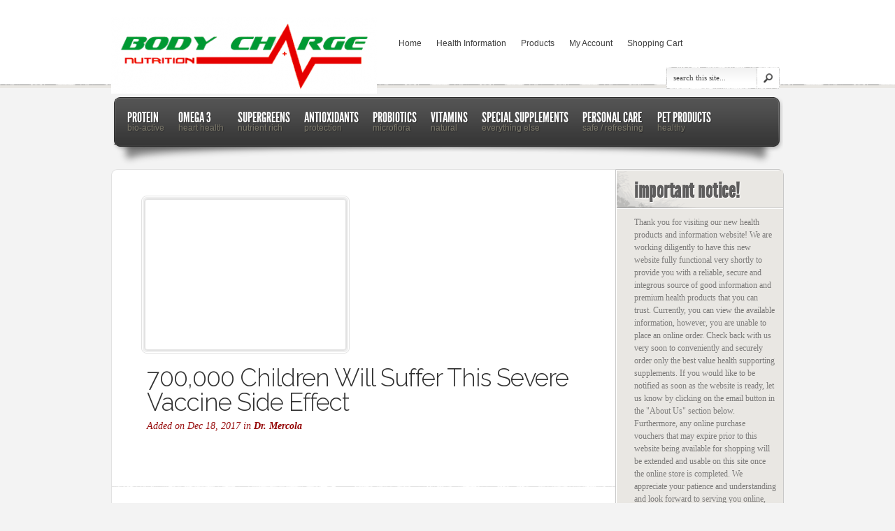

--- FILE ---
content_type: text/html; charset=UTF-8
request_url: https://bodychargenutrition.com/700000-children-will-suffer-this-severe-vaccine-side-effect/
body_size: 20757
content:
<!DOCTYPE html PUBLIC "-//W3C//DTD XHTML 1.0 Transitional//EN" "http://www.w3.org/TR/xhtml1/DTD/xhtml1-transitional.dtd">
<html xmlns="http://www.w3.org/1999/xhtml" lang="en-US">
<head profile="http://gmpg.org/xfn/11">
<meta http-equiv="Content-Type" content="text/html; charset=UTF-8" />
<link rel="canonical" href="https://bodychargenutrition.com/700000-children-will-suffer-this-severe-vaccine-side-effect/" />
<link rel="stylesheet" href="https://bodychargenutrition.com/wp-content/themes/estore-child/style.css" type="text/css" media="screen" />
<link rel="pingback" href="https://bodychargenutrition.com/xmlrpc.php" />

<!--[if lt IE 7]>
	<link rel="stylesheet" type="text/css" href="https://bodychargenutrition.com/wp-content/themes/eStore/css/ie6style.css" />
	<script type="text/javascript" src="https://bodychargenutrition.com/wp-content/themes/eStore/js/DD_belatedPNG_0.0.8a-min.js"></script>
	<script type="text/javascript">DD_belatedPNG.fix('img#logo');</script>
<![endif]-->
<!--[if IE 7]>
	<link rel="stylesheet" type="text/css" href="https://bodychargenutrition.com/wp-content/themes/eStore/css/ie7style.css" />
<![endif]-->
<!--[if IE 8]>
	<link rel="stylesheet" type="text/css" href="https://bodychargenutrition.com/wp-content/themes/eStore/css/ie8style.css" />
<![endif]-->

<script type="text/javascript">
	document.documentElement.className = 'js';
</script>

<script>var et_site_url='https://bodychargenutrition.com';var et_post_id='147136';function et_core_page_resource_fallback(a,b){"undefined"===typeof b&&(b=a.sheet.cssRules&&0===a.sheet.cssRules.length);b&&(a.onerror=null,a.onload=null,a.href?a.href=et_site_url+"/?et_core_page_resource="+a.id+et_post_id:a.src&&(a.src=et_site_url+"/?et_core_page_resource="+a.id+et_post_id))}
</script><title>700,000 Children Will Suffer This Severe Vaccine Side Effect | Body Charge Nutrition</title>
<meta name='robots' content='max-image-preview:large' />
<link rel='dns-prefetch' href='//fonts.googleapis.com' />
<link rel="alternate" type="application/rss+xml" title="Body Charge Nutrition &raquo; Feed" href="https://bodychargenutrition.com/feed/" />
<link rel="alternate" type="application/rss+xml" title="Body Charge Nutrition &raquo; Comments Feed" href="https://bodychargenutrition.com/comments/feed/" />
<link rel="alternate" title="oEmbed (JSON)" type="application/json+oembed" href="https://bodychargenutrition.com/wp-json/oembed/1.0/embed?url=https%3A%2F%2Fbodychargenutrition.com%2F700000-children-will-suffer-this-severe-vaccine-side-effect%2F" />
<link rel="alternate" title="oEmbed (XML)" type="text/xml+oembed" href="https://bodychargenutrition.com/wp-json/oembed/1.0/embed?url=https%3A%2F%2Fbodychargenutrition.com%2F700000-children-will-suffer-this-severe-vaccine-side-effect%2F&#038;format=xml" />
<meta content="eStore Child v." name="generator"/>
	<style type="text/css">
		body { color: #; }
		body { background-color: #; }
		.post a:link, .post a:visited { color: #; }
		ul.nav li a { color: #; }
		#sidebar h3 { color:#; }
		#footer, p#copyright { color:# !important; }
		#footer a { color:# !important; }
	</style>
<style id='wp-img-auto-sizes-contain-inline-css' type='text/css'>
img:is([sizes=auto i],[sizes^="auto," i]){contain-intrinsic-size:3000px 1500px}
/*# sourceURL=wp-img-auto-sizes-contain-inline-css */
</style>
<style id='wp-emoji-styles-inline-css' type='text/css'>

	img.wp-smiley, img.emoji {
		display: inline !important;
		border: none !important;
		box-shadow: none !important;
		height: 1em !important;
		width: 1em !important;
		margin: 0 0.07em !important;
		vertical-align: -0.1em !important;
		background: none !important;
		padding: 0 !important;
	}
/*# sourceURL=wp-emoji-styles-inline-css */
</style>
<style id='wp-block-library-inline-css' type='text/css'>
:root{--wp-block-synced-color:#7a00df;--wp-block-synced-color--rgb:122,0,223;--wp-bound-block-color:var(--wp-block-synced-color);--wp-editor-canvas-background:#ddd;--wp-admin-theme-color:#007cba;--wp-admin-theme-color--rgb:0,124,186;--wp-admin-theme-color-darker-10:#006ba1;--wp-admin-theme-color-darker-10--rgb:0,107,160.5;--wp-admin-theme-color-darker-20:#005a87;--wp-admin-theme-color-darker-20--rgb:0,90,135;--wp-admin-border-width-focus:2px}@media (min-resolution:192dpi){:root{--wp-admin-border-width-focus:1.5px}}.wp-element-button{cursor:pointer}:root .has-very-light-gray-background-color{background-color:#eee}:root .has-very-dark-gray-background-color{background-color:#313131}:root .has-very-light-gray-color{color:#eee}:root .has-very-dark-gray-color{color:#313131}:root .has-vivid-green-cyan-to-vivid-cyan-blue-gradient-background{background:linear-gradient(135deg,#00d084,#0693e3)}:root .has-purple-crush-gradient-background{background:linear-gradient(135deg,#34e2e4,#4721fb 50%,#ab1dfe)}:root .has-hazy-dawn-gradient-background{background:linear-gradient(135deg,#faaca8,#dad0ec)}:root .has-subdued-olive-gradient-background{background:linear-gradient(135deg,#fafae1,#67a671)}:root .has-atomic-cream-gradient-background{background:linear-gradient(135deg,#fdd79a,#004a59)}:root .has-nightshade-gradient-background{background:linear-gradient(135deg,#330968,#31cdcf)}:root .has-midnight-gradient-background{background:linear-gradient(135deg,#020381,#2874fc)}:root{--wp--preset--font-size--normal:16px;--wp--preset--font-size--huge:42px}.has-regular-font-size{font-size:1em}.has-larger-font-size{font-size:2.625em}.has-normal-font-size{font-size:var(--wp--preset--font-size--normal)}.has-huge-font-size{font-size:var(--wp--preset--font-size--huge)}.has-text-align-center{text-align:center}.has-text-align-left{text-align:left}.has-text-align-right{text-align:right}.has-fit-text{white-space:nowrap!important}#end-resizable-editor-section{display:none}.aligncenter{clear:both}.items-justified-left{justify-content:flex-start}.items-justified-center{justify-content:center}.items-justified-right{justify-content:flex-end}.items-justified-space-between{justify-content:space-between}.screen-reader-text{border:0;clip-path:inset(50%);height:1px;margin:-1px;overflow:hidden;padding:0;position:absolute;width:1px;word-wrap:normal!important}.screen-reader-text:focus{background-color:#ddd;clip-path:none;color:#444;display:block;font-size:1em;height:auto;left:5px;line-height:normal;padding:15px 23px 14px;text-decoration:none;top:5px;width:auto;z-index:100000}html :where(.has-border-color){border-style:solid}html :where([style*=border-top-color]){border-top-style:solid}html :where([style*=border-right-color]){border-right-style:solid}html :where([style*=border-bottom-color]){border-bottom-style:solid}html :where([style*=border-left-color]){border-left-style:solid}html :where([style*=border-width]){border-style:solid}html :where([style*=border-top-width]){border-top-style:solid}html :where([style*=border-right-width]){border-right-style:solid}html :where([style*=border-bottom-width]){border-bottom-style:solid}html :where([style*=border-left-width]){border-left-style:solid}html :where(img[class*=wp-image-]){height:auto;max-width:100%}:where(figure){margin:0 0 1em}html :where(.is-position-sticky){--wp-admin--admin-bar--position-offset:var(--wp-admin--admin-bar--height,0px)}@media screen and (max-width:600px){html :where(.is-position-sticky){--wp-admin--admin-bar--position-offset:0px}}

/*# sourceURL=wp-block-library-inline-css */
</style><style id='global-styles-inline-css' type='text/css'>
:root{--wp--preset--aspect-ratio--square: 1;--wp--preset--aspect-ratio--4-3: 4/3;--wp--preset--aspect-ratio--3-4: 3/4;--wp--preset--aspect-ratio--3-2: 3/2;--wp--preset--aspect-ratio--2-3: 2/3;--wp--preset--aspect-ratio--16-9: 16/9;--wp--preset--aspect-ratio--9-16: 9/16;--wp--preset--color--black: #000000;--wp--preset--color--cyan-bluish-gray: #abb8c3;--wp--preset--color--white: #ffffff;--wp--preset--color--pale-pink: #f78da7;--wp--preset--color--vivid-red: #cf2e2e;--wp--preset--color--luminous-vivid-orange: #ff6900;--wp--preset--color--luminous-vivid-amber: #fcb900;--wp--preset--color--light-green-cyan: #7bdcb5;--wp--preset--color--vivid-green-cyan: #00d084;--wp--preset--color--pale-cyan-blue: #8ed1fc;--wp--preset--color--vivid-cyan-blue: #0693e3;--wp--preset--color--vivid-purple: #9b51e0;--wp--preset--gradient--vivid-cyan-blue-to-vivid-purple: linear-gradient(135deg,rgb(6,147,227) 0%,rgb(155,81,224) 100%);--wp--preset--gradient--light-green-cyan-to-vivid-green-cyan: linear-gradient(135deg,rgb(122,220,180) 0%,rgb(0,208,130) 100%);--wp--preset--gradient--luminous-vivid-amber-to-luminous-vivid-orange: linear-gradient(135deg,rgb(252,185,0) 0%,rgb(255,105,0) 100%);--wp--preset--gradient--luminous-vivid-orange-to-vivid-red: linear-gradient(135deg,rgb(255,105,0) 0%,rgb(207,46,46) 100%);--wp--preset--gradient--very-light-gray-to-cyan-bluish-gray: linear-gradient(135deg,rgb(238,238,238) 0%,rgb(169,184,195) 100%);--wp--preset--gradient--cool-to-warm-spectrum: linear-gradient(135deg,rgb(74,234,220) 0%,rgb(151,120,209) 20%,rgb(207,42,186) 40%,rgb(238,44,130) 60%,rgb(251,105,98) 80%,rgb(254,248,76) 100%);--wp--preset--gradient--blush-light-purple: linear-gradient(135deg,rgb(255,206,236) 0%,rgb(152,150,240) 100%);--wp--preset--gradient--blush-bordeaux: linear-gradient(135deg,rgb(254,205,165) 0%,rgb(254,45,45) 50%,rgb(107,0,62) 100%);--wp--preset--gradient--luminous-dusk: linear-gradient(135deg,rgb(255,203,112) 0%,rgb(199,81,192) 50%,rgb(65,88,208) 100%);--wp--preset--gradient--pale-ocean: linear-gradient(135deg,rgb(255,245,203) 0%,rgb(182,227,212) 50%,rgb(51,167,181) 100%);--wp--preset--gradient--electric-grass: linear-gradient(135deg,rgb(202,248,128) 0%,rgb(113,206,126) 100%);--wp--preset--gradient--midnight: linear-gradient(135deg,rgb(2,3,129) 0%,rgb(40,116,252) 100%);--wp--preset--font-size--small: 13px;--wp--preset--font-size--medium: 20px;--wp--preset--font-size--large: 36px;--wp--preset--font-size--x-large: 42px;--wp--preset--spacing--20: 0.44rem;--wp--preset--spacing--30: 0.67rem;--wp--preset--spacing--40: 1rem;--wp--preset--spacing--50: 1.5rem;--wp--preset--spacing--60: 2.25rem;--wp--preset--spacing--70: 3.38rem;--wp--preset--spacing--80: 5.06rem;--wp--preset--shadow--natural: 6px 6px 9px rgba(0, 0, 0, 0.2);--wp--preset--shadow--deep: 12px 12px 50px rgba(0, 0, 0, 0.4);--wp--preset--shadow--sharp: 6px 6px 0px rgba(0, 0, 0, 0.2);--wp--preset--shadow--outlined: 6px 6px 0px -3px rgb(255, 255, 255), 6px 6px rgb(0, 0, 0);--wp--preset--shadow--crisp: 6px 6px 0px rgb(0, 0, 0);}:where(.is-layout-flex){gap: 0.5em;}:where(.is-layout-grid){gap: 0.5em;}body .is-layout-flex{display: flex;}.is-layout-flex{flex-wrap: wrap;align-items: center;}.is-layout-flex > :is(*, div){margin: 0;}body .is-layout-grid{display: grid;}.is-layout-grid > :is(*, div){margin: 0;}:where(.wp-block-columns.is-layout-flex){gap: 2em;}:where(.wp-block-columns.is-layout-grid){gap: 2em;}:where(.wp-block-post-template.is-layout-flex){gap: 1.25em;}:where(.wp-block-post-template.is-layout-grid){gap: 1.25em;}.has-black-color{color: var(--wp--preset--color--black) !important;}.has-cyan-bluish-gray-color{color: var(--wp--preset--color--cyan-bluish-gray) !important;}.has-white-color{color: var(--wp--preset--color--white) !important;}.has-pale-pink-color{color: var(--wp--preset--color--pale-pink) !important;}.has-vivid-red-color{color: var(--wp--preset--color--vivid-red) !important;}.has-luminous-vivid-orange-color{color: var(--wp--preset--color--luminous-vivid-orange) !important;}.has-luminous-vivid-amber-color{color: var(--wp--preset--color--luminous-vivid-amber) !important;}.has-light-green-cyan-color{color: var(--wp--preset--color--light-green-cyan) !important;}.has-vivid-green-cyan-color{color: var(--wp--preset--color--vivid-green-cyan) !important;}.has-pale-cyan-blue-color{color: var(--wp--preset--color--pale-cyan-blue) !important;}.has-vivid-cyan-blue-color{color: var(--wp--preset--color--vivid-cyan-blue) !important;}.has-vivid-purple-color{color: var(--wp--preset--color--vivid-purple) !important;}.has-black-background-color{background-color: var(--wp--preset--color--black) !important;}.has-cyan-bluish-gray-background-color{background-color: var(--wp--preset--color--cyan-bluish-gray) !important;}.has-white-background-color{background-color: var(--wp--preset--color--white) !important;}.has-pale-pink-background-color{background-color: var(--wp--preset--color--pale-pink) !important;}.has-vivid-red-background-color{background-color: var(--wp--preset--color--vivid-red) !important;}.has-luminous-vivid-orange-background-color{background-color: var(--wp--preset--color--luminous-vivid-orange) !important;}.has-luminous-vivid-amber-background-color{background-color: var(--wp--preset--color--luminous-vivid-amber) !important;}.has-light-green-cyan-background-color{background-color: var(--wp--preset--color--light-green-cyan) !important;}.has-vivid-green-cyan-background-color{background-color: var(--wp--preset--color--vivid-green-cyan) !important;}.has-pale-cyan-blue-background-color{background-color: var(--wp--preset--color--pale-cyan-blue) !important;}.has-vivid-cyan-blue-background-color{background-color: var(--wp--preset--color--vivid-cyan-blue) !important;}.has-vivid-purple-background-color{background-color: var(--wp--preset--color--vivid-purple) !important;}.has-black-border-color{border-color: var(--wp--preset--color--black) !important;}.has-cyan-bluish-gray-border-color{border-color: var(--wp--preset--color--cyan-bluish-gray) !important;}.has-white-border-color{border-color: var(--wp--preset--color--white) !important;}.has-pale-pink-border-color{border-color: var(--wp--preset--color--pale-pink) !important;}.has-vivid-red-border-color{border-color: var(--wp--preset--color--vivid-red) !important;}.has-luminous-vivid-orange-border-color{border-color: var(--wp--preset--color--luminous-vivid-orange) !important;}.has-luminous-vivid-amber-border-color{border-color: var(--wp--preset--color--luminous-vivid-amber) !important;}.has-light-green-cyan-border-color{border-color: var(--wp--preset--color--light-green-cyan) !important;}.has-vivid-green-cyan-border-color{border-color: var(--wp--preset--color--vivid-green-cyan) !important;}.has-pale-cyan-blue-border-color{border-color: var(--wp--preset--color--pale-cyan-blue) !important;}.has-vivid-cyan-blue-border-color{border-color: var(--wp--preset--color--vivid-cyan-blue) !important;}.has-vivid-purple-border-color{border-color: var(--wp--preset--color--vivid-purple) !important;}.has-vivid-cyan-blue-to-vivid-purple-gradient-background{background: var(--wp--preset--gradient--vivid-cyan-blue-to-vivid-purple) !important;}.has-light-green-cyan-to-vivid-green-cyan-gradient-background{background: var(--wp--preset--gradient--light-green-cyan-to-vivid-green-cyan) !important;}.has-luminous-vivid-amber-to-luminous-vivid-orange-gradient-background{background: var(--wp--preset--gradient--luminous-vivid-amber-to-luminous-vivid-orange) !important;}.has-luminous-vivid-orange-to-vivid-red-gradient-background{background: var(--wp--preset--gradient--luminous-vivid-orange-to-vivid-red) !important;}.has-very-light-gray-to-cyan-bluish-gray-gradient-background{background: var(--wp--preset--gradient--very-light-gray-to-cyan-bluish-gray) !important;}.has-cool-to-warm-spectrum-gradient-background{background: var(--wp--preset--gradient--cool-to-warm-spectrum) !important;}.has-blush-light-purple-gradient-background{background: var(--wp--preset--gradient--blush-light-purple) !important;}.has-blush-bordeaux-gradient-background{background: var(--wp--preset--gradient--blush-bordeaux) !important;}.has-luminous-dusk-gradient-background{background: var(--wp--preset--gradient--luminous-dusk) !important;}.has-pale-ocean-gradient-background{background: var(--wp--preset--gradient--pale-ocean) !important;}.has-electric-grass-gradient-background{background: var(--wp--preset--gradient--electric-grass) !important;}.has-midnight-gradient-background{background: var(--wp--preset--gradient--midnight) !important;}.has-small-font-size{font-size: var(--wp--preset--font-size--small) !important;}.has-medium-font-size{font-size: var(--wp--preset--font-size--medium) !important;}.has-large-font-size{font-size: var(--wp--preset--font-size--large) !important;}.has-x-large-font-size{font-size: var(--wp--preset--font-size--x-large) !important;}
/*# sourceURL=global-styles-inline-css */
</style>

<style id='classic-theme-styles-inline-css' type='text/css'>
/*! This file is auto-generated */
.wp-block-button__link{color:#fff;background-color:#32373c;border-radius:9999px;box-shadow:none;text-decoration:none;padding:calc(.667em + 2px) calc(1.333em + 2px);font-size:1.125em}.wp-block-file__button{background:#32373c;color:#fff;text-decoration:none}
/*# sourceURL=/wp-includes/css/classic-themes.min.css */
</style>
<link rel='stylesheet' id='estore-fonts-css' href='https://fonts.googleapis.com/css?family=Raleway:400,300,200' type='text/css' media='all' />
<link rel='stylesheet' id='wp-pagenavi-css' href='https://bodychargenutrition.com/wp-content/plugins/wp-pagenavi/pagenavi-css.css?ver=2.70' type='text/css' media='all' />
<link rel='stylesheet' id='et-shortcodes-css-css' href='https://bodychargenutrition.com/wp-content/themes/eStore/epanel/shortcodes/css/shortcodes-legacy.css?ver=5.1.19' type='text/css' media='all' />
<link rel='stylesheet' id='ajaxupload-css' href='https://bodychargenutrition.com/wp-content/plugins/wp-checkout/views/default/css/ajaxupload.css?ver=1.8.4.3' type='text/css' media='screen' />
<link rel='stylesheet' id='colorbox-css' href='https://bodychargenutrition.com/wp-content/plugins/wp-checkout/views/default/css/colorbox.css?ver=1.8.4.3' type='text/css' media='screen' />
<link rel='stylesheet' id='wpco-css' href='https://bodychargenutrition.com/wp-content/plugins/wp-checkout/views/default/style.css?ver=1.8.4.3' type='text/css' media='screen' />
<link rel='stylesheet' id='jquery-ui-css' href='https://bodychargenutrition.com/wp-content/plugins/wp-checkout/views/default/css/jquery-ui.css?ver=1.8.4.3' type='text/css' media='screen' />
<link rel='stylesheet' id='magnific_popup-css' href='https://bodychargenutrition.com/wp-content/themes/eStore/includes/page_templates/js/magnific_popup/magnific_popup.css?ver=1.3.4' type='text/css' media='screen' />
<link rel='stylesheet' id='et_page_templates-css' href='https://bodychargenutrition.com/wp-content/themes/eStore/includes/page_templates/page_templates.css?ver=1.8' type='text/css' media='screen' />
<script type="text/javascript" src="https://bodychargenutrition.com/wp-includes/js/jquery/jquery.min.js?ver=3.7.1" id="jquery-core-js"></script>
<script type="text/javascript" src="https://bodychargenutrition.com/wp-includes/js/jquery/jquery-migrate.min.js?ver=3.4.1" id="jquery-migrate-js"></script>
<link rel="https://api.w.org/" href="https://bodychargenutrition.com/wp-json/" /><link rel="alternate" title="JSON" type="application/json" href="https://bodychargenutrition.com/wp-json/wp/v2/posts/147136" /><link rel="canonical" href="https://bodychargenutrition.com/700000-children-will-suffer-this-severe-vaccine-side-effect/" />
<!--[if lt IE 8]>
<style type="text/css">
div.productsgrid ul li {
    display: inline;
    zoom: 1;
}

div.wpcocategoriesgrid ul li {
    display: inline;
    zoom: 1;
    width: 200px;
}
</style>
<![endif]-->

<script type="text/javascript">
var wpcoURL = "https://bodychargenutrition.com/wp-content/plugins/wp-checkout";
var wpcoAjax = "https://bodychargenutrition.com/wp-content/plugins/wp-checkout/wp-checkout-ajax.php";
var wpcoCurrency = "&#36;";

jQuery(document).ready(function() {
	if (jQuery.isFunction(jQuery.fn.tooltip)) {
		jQuery(".wpcohelp a").tooltip();
	}
});
</script>            
            <script type="text/javascript">
            jQuery(document).ready(function() {
				if (jQuery.isFunction(jQuery.fn.colorbox)) { jQuery('.colorbox').colorbox({maxWidth:'100%', maxHeight:'90%'}); }
				if (jQuery.isFunction(jQuery.fn.button)) { jQuery('.productsubmit input, .wpcobutton').button(); }
				if (jQuery.isFunction(jQuery.fn.ddslick)) { jQuery('.ddslick').ddslick(); }
			});
            
            				var wpcoajaxurl = "https://bodychargenutrition.com/wp-admin/admin-ajax.php?";
						var wpcoDoAjax = true;
			var wpcoScrollAjax = false;
			
						</script>
            
            		<style type="text/css">
				</style>
	<link rel="preload" href="https://bodychargenutrition.com/wp-content/themes/eStore/core/admin/fonts/modules.ttf" as="font" crossorigin="anonymous"><meta name="norton-safeweb-site-verification" content="7scu9acgygzzub4dg5buj1ypr-qi63dkk7ja1c454ykhpz8dm1lhvablyz-ycduv17t33a3viyrm2ndrzbwuo9oqynayh8t3v8qruh8792l0o22pwbrf2c2uln0s9jqe">	<style type="text/css">
		#et_pt_portfolio_gallery { margin-left: -41px; }
		.et_pt_portfolio_item { margin-left: 31px; }
		.et_portfolio_small { margin-left: -40px !important; }
		.et_portfolio_small .et_pt_portfolio_item { margin-left: 29px !important; }
		.et_portfolio_large { margin-left: -24px !important; }
		.et_portfolio_large .et_pt_portfolio_item { margin-left: 4px !important; }
	</style>

<link rel='stylesheet' id='dashicons-css' href='https://bodychargenutrition.com/wp-includes/css/dashicons.min.css?ver=045b266674532fc058b49813577a5589' type='text/css' media='all' />
<link rel='stylesheet' id='thickbox-css' href='https://bodychargenutrition.com/wp-includes/js/thickbox/thickbox.css?ver=045b266674532fc058b49813577a5589' type='text/css' media='all' />
</head>
<body data-rsssl=1 class="wp-singular post-template-default single single-post postid-147136 single-format-standard wp-theme-eStore wp-child-theme-estore-child cufon-enabled et_includes_sidebar">
	<div id="header">
		<div class="container clearfix">
			<a href="https://bodychargenutrition.com/">				<img src="https://bodychargenutrition.com/wp-content/uploads/2012/03/BC2A-red-adj-e1331482322465.png" alt="Body Charge Nutrition" id="logo"/></a>

			<ul id="top-menu" class="nav superfish clearfix"><li id="menu-item-1138" class="menu-item menu-item-type-custom menu-item-object-custom menu-item-home menu-item-1138"><a href="https://bodychargenutrition.com/">Home</a></li>
<li id="menu-item-1140" class="menu-item menu-item-type-post_type menu-item-object-page menu-item-1140"><a href="https://bodychargenutrition.com/health-information/">Health Information</a></li>
<li id="menu-item-1154" class="menu-item menu-item-type-post_type menu-item-object-page menu-item-has-children menu-item-1154"><a href="https://bodychargenutrition.com/products/">Products</a>
<ul class="sub-menu">
	<li id="menu-item-1173" class="menu-item menu-item-type-post_type menu-item-object-page menu-item-has-children menu-item-1173"><a href="https://bodychargenutrition.com/products/products/protein/">Protein</a>
	<ul class="sub-menu">
		<li id="menu-item-1175" class="menu-item menu-item-type-post_type menu-item-object-page menu-item-1175"><a href="https://bodychargenutrition.com/products/products/protein/naturepro-bio-active-whey-protein/">NaturePro Bio-Active Whey Protein</a></li>
		<li id="menu-item-150534" class="menu-item menu-item-type-post_type menu-item-object-page menu-item-150534"><a href="https://bodychargenutrition.com/products/products/protein/bodyflex-am/">BodyFlex AM</a></li>
	</ul>
</li>
	<li id="menu-item-2599" class="menu-item menu-item-type-post_type menu-item-object-page menu-item-has-children menu-item-2599"><a href="https://bodychargenutrition.com/products/omega-3/">Omega 3</a>
	<ul class="sub-menu">
		<li id="menu-item-133832" class="menu-item menu-item-type-post_type menu-item-object-page menu-item-133832"><a href="https://bodychargenutrition.com/products/products/omega-3/cardiomega-3/">CardiOmega 3</a></li>
	</ul>
</li>
	<li id="menu-item-1172" class="menu-item menu-item-type-post_type menu-item-object-page menu-item-has-children menu-item-1172"><a href="https://bodychargenutrition.com/products/products/supergreens/">SuperGreens</a>
	<ul class="sub-menu">
		<li id="menu-item-2725" class="menu-item menu-item-type-post_type menu-item-object-page menu-item-2725"><a href="https://bodychargenutrition.com/products/products/supergreens/bodyflex-super-greens/">BodyFlex Super Greens</a></li>
	</ul>
</li>
	<li id="menu-item-1169" class="menu-item menu-item-type-post_type menu-item-object-page menu-item-has-children menu-item-1169"><a href="https://bodychargenutrition.com/products/antioxidants/">Antioxidants</a>
	<ul class="sub-menu">
		<li id="menu-item-2650" class="menu-item menu-item-type-post_type menu-item-object-page menu-item-2650"><a href="https://bodychargenutrition.com/products/antioxidants/astaxanthin/">Astaxanthin</a></li>
		<li id="menu-item-2656" class="menu-item menu-item-type-post_type menu-item-object-page menu-item-2656"><a href="https://bodychargenutrition.com/products/antioxidants/eye-support-lutein/">Eye Support (Lutein)</a></li>
		<li id="menu-item-2649" class="menu-item menu-item-type-post_type menu-item-object-page menu-item-2649"><a href="https://bodychargenutrition.com/products/antioxidants/purple-defense-resveratrol/">Purple Defense (Resveratrol)</a></li>
		<li id="menu-item-2655" class="menu-item menu-item-type-post_type menu-item-object-page menu-item-2655"><a href="https://bodychargenutrition.com/products/antioxidants/coq10/">CoQ10</a></li>
		<li id="menu-item-2648" class="menu-item menu-item-type-post_type menu-item-object-page menu-item-2648"><a href="https://bodychargenutrition.com/products/antioxidants/ubiquinol/">Ubiquinol</a></li>
	</ul>
</li>
	<li id="menu-item-1168" class="menu-item menu-item-type-post_type menu-item-object-page menu-item-has-children menu-item-1168"><a href="https://bodychargenutrition.com/products/probiotics/">Probiotics</a>
	<ul class="sub-menu">
		<li id="menu-item-2600" class="menu-item menu-item-type-post_type menu-item-object-page menu-item-2600"><a href="https://bodychargenutrition.com/products/probiotics/complete-probiotics/">Complete Probiotics</a></li>
	</ul>
</li>
	<li id="menu-item-1170" class="menu-item menu-item-type-post_type menu-item-object-page menu-item-has-children menu-item-1170"><a href="https://bodychargenutrition.com/products/products/vitamins/">Vitamins</a>
	<ul class="sub-menu">
		<li id="menu-item-2682" class="menu-item menu-item-type-post_type menu-item-object-page menu-item-2682"><a href="https://bodychargenutrition.com/products/products/vitamins/multivitamin-plus/">Multivitamin Plus</a></li>
		<li id="menu-item-2716" class="menu-item menu-item-type-post_type menu-item-object-page menu-item-2716"><a href="https://bodychargenutrition.com/products/products/vitamins/nutrimize-b-12-spray/">Nutrimize B-12 Spray</a></li>
		<li id="menu-item-2715" class="menu-item menu-item-type-post_type menu-item-object-page menu-item-2715"><a href="https://bodychargenutrition.com/products/products/vitamins/nutrimize-vitamin-d-spray/">Nutrimize Vitamin D Spray</a></li>
		<li id="menu-item-2717" class="menu-item menu-item-type-post_type menu-item-object-page menu-item-2717"><a href="https://bodychargenutrition.com/products/vitamin-c/">Vitamin C</a></li>
	</ul>
</li>
	<li id="menu-item-1167" class="menu-item menu-item-type-post_type menu-item-object-page menu-item-has-children menu-item-1167"><a href="https://bodychargenutrition.com/products/special-supplements/">Special Supplements</a>
	<ul class="sub-menu">
		<li id="menu-item-2724" class="menu-item menu-item-type-post_type menu-item-object-page menu-item-2724"><a href="https://bodychargenutrition.com/products/special-supplements/cardioflex-q10/">CardioFlex Q10</a></li>
		<li id="menu-item-2684" class="menu-item menu-item-type-post_type menu-item-object-page menu-item-2684"><a href="https://bodychargenutrition.com/products/special-supplements/cardiovascular-support-l-arginine/">Cardiovascular Support (L-Arginine)</a></li>
		<li id="menu-item-2722" class="menu-item menu-item-type-post_type menu-item-object-page menu-item-2722"><a href="https://bodychargenutrition.com/products/special-supplements/cal-i-mag-ionic-liquid/">Cal-i-Mag Ionic Liquid</a></li>
		<li id="menu-item-2723" class="menu-item menu-item-type-post_type menu-item-object-page menu-item-2723"><a href="https://bodychargenutrition.com/products/special-supplements/magnesium-ionic-liquid/">Magnesium Ionic Liquid</a></li>
		<li id="menu-item-2719" class="menu-item menu-item-type-post_type menu-item-object-page menu-item-2719"><a href="https://bodychargenutrition.com/products/special-supplements/ocean-wonder-kelp/">Ocean Wonder Kelp</a></li>
		<li id="menu-item-2683" class="menu-item menu-item-type-post_type menu-item-object-page menu-item-2683"><a href="https://bodychargenutrition.com/products/special-supplements/prostate-bladder-support/">Prostate &#038; Bladder Support</a></li>
		<li id="menu-item-2718" class="menu-item menu-item-type-post_type menu-item-object-page menu-item-2718"><a href="https://bodychargenutrition.com/products/special-supplements/nutrimize-sleep-melatonin-spray/">Nutrimize Sleep Melatonin Spray</a></li>
		<li id="menu-item-2720" class="menu-item menu-item-type-post_type menu-item-object-page menu-item-2720"><a href="https://bodychargenutrition.com/products/special-supplements/master-detox/">Master Detox</a></li>
		<li id="menu-item-2721" class="menu-item menu-item-type-post_type menu-item-object-page menu-item-2721"><a href="https://bodychargenutrition.com/products/special-supplements/wholy-tea/">Wholy Tea</a></li>
	</ul>
</li>
	<li id="menu-item-4353" class="menu-item menu-item-type-post_type menu-item-object-page menu-item-has-children menu-item-4353"><a href="https://bodychargenutrition.com/products/personal-care/">Personal Care</a>
	<ul class="sub-menu">
		<li id="menu-item-2681" class="menu-item menu-item-type-post_type menu-item-object-page menu-item-2681"><a href="https://bodychargenutrition.com/products/personal-care/volumizing-shampoo-revitalizing-conditioner/">Volumizing Shampoo / Revitalizing Conditioner</a></li>
	</ul>
</li>
	<li id="menu-item-2898" class="menu-item menu-item-type-post_type menu-item-object-page menu-item-has-children menu-item-2898"><a href="https://bodychargenutrition.com/products/health-packs/">Health Packs</a>
	<ul class="sub-menu">
		<li id="menu-item-2919" class="menu-item menu-item-type-post_type menu-item-object-page menu-item-2919"><a href="https://bodychargenutrition.com/products/health-packs/essential-3-pack/">Essential 3 Pack</a></li>
		<li id="menu-item-3071" class="menu-item menu-item-type-post_type menu-item-object-page menu-item-3071"><a href="https://bodychargenutrition.com/products/health-packs/core-5-pack/">Core 5 Pack</a></li>
		<li id="menu-item-3078" class="menu-item menu-item-type-post_type menu-item-object-page menu-item-3078"><a href="https://bodychargenutrition.com/products/health-packs/antioxidant-pack/">Antioxidant Pack</a></li>
		<li id="menu-item-1176" class="menu-item menu-item-type-post_type menu-item-object-page menu-item-1176"><a href="https://bodychargenutrition.com/products/health-packs/total-cardio-program/">Total Cardio Program</a></li>
		<li id="menu-item-3306" class="menu-item menu-item-type-post_type menu-item-object-page menu-item-3306"><a href="https://bodychargenutrition.com/products/health-packs/neutralizer-safety-pack/">Neutralizer Safety Pack</a></li>
	</ul>
</li>
	<li id="menu-item-4368" class="menu-item menu-item-type-post_type menu-item-object-page menu-item-4368"><a href="https://bodychargenutrition.com/products/pet-products-2/">Pet Products</a></li>
	<li id="menu-item-2869" class="menu-item menu-item-type-post_type menu-item-object-page menu-item-home menu-item-2869"><a href="https://bodychargenutrition.com/products/shop/">Shop – Quick Order List</a></li>
</ul>
</li>
<li id="menu-item-1141" class="menu-item menu-item-type-post_type menu-item-object-page menu-item-1141"><a href="https://bodychargenutrition.com/my-account/">My Account</a></li>
<li id="menu-item-1142" class="menu-item menu-item-type-post_type menu-item-object-page menu-item-1142"><a href="https://bodychargenutrition.com/shopping-cart/">Shopping Cart</a></li>
</ul>
			<div id="search-bar">
				<form method="get" id="searchform1" action="https://bodychargenutrition.com/">
					<input type="text" value="search this site..." name="s" id="searchinput" />

					<input type="image" src="https://bodychargenutrition.com/wp-content/themes/eStore/images/search-icon.png" id="searchsubmit" />
				</form>
			</div> <!-- #search-bar -->

			<div id="menu">
				<ul id="secondary-menu" class="nav superfish clearfix"><li id="menu-item-1162" class="menu-item menu-item-type-post_type menu-item-object-page menu-item-has-children"><a href="https://bodychargenutrition.com/products/products/protein/"><strong>Protein</strong><span>Bio-Active</span></a>
<ul class="sub-menu">
	<li id="menu-item-1164" class="menu-item menu-item-type-post_type menu-item-object-page"><a href="https://bodychargenutrition.com/products/products/protein/naturepro-bio-active-whey-protein/">NaturePro Bio-Active Whey Protein<span></span></a></li>
	<li id="menu-item-1163" class="menu-item menu-item-type-post_type menu-item-object-page"><a href="https://bodychargenutrition.com/products/products/protein/bodyflex-am/">BodyFlex AM<span></span></a></li>
</ul>
</li>
<li id="menu-item-2598" class="menu-item menu-item-type-post_type menu-item-object-page menu-item-has-children"><a href="https://bodychargenutrition.com/products/omega-3/"><strong>Omega 3</strong><span>heart health</span></a>
<ul class="sub-menu">
	<li id="menu-item-133833" class="menu-item menu-item-type-post_type menu-item-object-page"><a href="https://bodychargenutrition.com/products/products/omega-3/cardiomega-3/">CardiOmega 3<span></span></a></li>
</ul>
</li>
<li id="menu-item-1161" class="menu-item menu-item-type-post_type menu-item-object-page menu-item-has-children"><a href="https://bodychargenutrition.com/products/products/supergreens/"><strong>SuperGreens</strong><span>Nutrient Rich</span></a>
<ul class="sub-menu">
	<li id="menu-item-2714" class="menu-item menu-item-type-post_type menu-item-object-page"><a href="https://bodychargenutrition.com/products/products/supergreens/bodyflex-super-greens/">BodyFlex Super Greens<span></span></a></li>
</ul>
</li>
<li id="menu-item-1158" class="menu-item menu-item-type-post_type menu-item-object-page menu-item-has-children"><a href="https://bodychargenutrition.com/products/antioxidants/"><strong>Antioxidants</strong><span>Protection</span></a>
<ul class="sub-menu">
	<li id="menu-item-2647" class="menu-item menu-item-type-post_type menu-item-object-page"><a href="https://bodychargenutrition.com/products/antioxidants/astaxanthin/">Astaxanthin<span></span></a></li>
	<li id="menu-item-2658" class="menu-item menu-item-type-post_type menu-item-object-page"><a href="https://bodychargenutrition.com/products/antioxidants/eye-support-lutein/">Eye Support (Lutein)<span></span></a></li>
	<li id="menu-item-2646" class="menu-item menu-item-type-post_type menu-item-object-page"><a href="https://bodychargenutrition.com/products/antioxidants/purple-defense-resveratrol/">Purple Defense (Resveratrol)<span></span></a></li>
	<li id="menu-item-2657" class="menu-item menu-item-type-post_type menu-item-object-page"><a href="https://bodychargenutrition.com/products/antioxidants/coq10/">CoQ10<span></span></a></li>
	<li id="menu-item-2645" class="menu-item menu-item-type-post_type menu-item-object-page"><a href="https://bodychargenutrition.com/products/antioxidants/ubiquinol/">Ubiquinol<span></span></a></li>
</ul>
</li>
<li id="menu-item-1157" class="menu-item menu-item-type-post_type menu-item-object-page menu-item-has-children"><a href="https://bodychargenutrition.com/products/probiotics/"><strong>Probiotics</strong><span>Microflora</span></a>
<ul class="sub-menu">
	<li id="menu-item-2601" class="menu-item menu-item-type-post_type menu-item-object-page"><a href="https://bodychargenutrition.com/products/probiotics/complete-probiotics/">Complete Probiotics<span></span></a></li>
</ul>
</li>
<li id="menu-item-1159" class="menu-item menu-item-type-post_type menu-item-object-page menu-item-has-children"><a href="https://bodychargenutrition.com/products/products/vitamins/"><strong>Vitamins</strong><span>Natural</span></a>
<ul class="sub-menu">
	<li id="menu-item-2678" class="menu-item menu-item-type-post_type menu-item-object-page"><a href="https://bodychargenutrition.com/products/products/vitamins/multivitamin-plus/">Multivitamin Plus<span></span></a></li>
	<li id="menu-item-2705" class="menu-item menu-item-type-post_type menu-item-object-page"><a href="https://bodychargenutrition.com/products/products/vitamins/nutrimize-b-12-spray/">Nutrimize B-12 Spray<span></span></a></li>
	<li id="menu-item-2704" class="menu-item menu-item-type-post_type menu-item-object-page"><a href="https://bodychargenutrition.com/products/products/vitamins/nutrimize-vitamin-d-spray/">Nutrimize Vitamin D Spray<span></span></a></li>
	<li id="menu-item-2706" class="menu-item menu-item-type-post_type menu-item-object-page"><a href="https://bodychargenutrition.com/products/vitamin-c/">Vitamin C<span></span></a></li>
</ul>
</li>
<li id="menu-item-1156" class="menu-item menu-item-type-post_type menu-item-object-page menu-item-has-children"><a href="https://bodychargenutrition.com/products/special-supplements/"><strong>Special Supplements</strong><span>Everything Else</span></a>
<ul class="sub-menu">
	<li id="menu-item-2713" class="menu-item menu-item-type-post_type menu-item-object-page"><a href="https://bodychargenutrition.com/products/special-supplements/cardioflex-q10/">CardioFlex Q10<span></span></a></li>
	<li id="menu-item-2680" class="menu-item menu-item-type-post_type menu-item-object-page"><a href="https://bodychargenutrition.com/products/special-supplements/cardiovascular-support-l-arginine/">Cardiovascular Support (L-Arginine)<span></span></a></li>
	<li id="menu-item-2711" class="menu-item menu-item-type-post_type menu-item-object-page"><a href="https://bodychargenutrition.com/products/special-supplements/cal-i-mag-ionic-liquid/">Cal-i-Mag Ionic Liquid<span></span></a></li>
	<li id="menu-item-2712" class="menu-item menu-item-type-post_type menu-item-object-page"><a href="https://bodychargenutrition.com/products/special-supplements/magnesium-ionic-liquid/">Magnesium Ionic Liquid<span></span></a></li>
	<li id="menu-item-2708" class="menu-item menu-item-type-post_type menu-item-object-page"><a href="https://bodychargenutrition.com/products/special-supplements/ocean-wonder-kelp/">Ocean Wonder Kelp<span></span></a></li>
	<li id="menu-item-2679" class="menu-item menu-item-type-post_type menu-item-object-page"><a href="https://bodychargenutrition.com/products/special-supplements/prostate-bladder-support/">Prostate &#038; Bladder Support<span></span></a></li>
	<li id="menu-item-2707" class="menu-item menu-item-type-post_type menu-item-object-page"><a href="https://bodychargenutrition.com/products/special-supplements/nutrimize-sleep-melatonin-spray/">Nutrimize Sleep Melatonin Spray<span></span></a></li>
	<li id="menu-item-2709" class="menu-item menu-item-type-post_type menu-item-object-page"><a href="https://bodychargenutrition.com/products/special-supplements/master-detox/">Master Detox<span></span></a></li>
	<li id="menu-item-2710" class="menu-item menu-item-type-post_type menu-item-object-page"><a href="https://bodychargenutrition.com/products/special-supplements/wholy-tea/">Wholy Tea<span></span></a></li>
</ul>
</li>
<li id="menu-item-4355" class="menu-item menu-item-type-post_type menu-item-object-page menu-item-has-children"><a href="https://bodychargenutrition.com/products/personal-care/"><strong>Personal Care</strong><span>safe / refreshing</span></a>
<ul class="sub-menu">
	<li id="menu-item-2677" class="menu-item menu-item-type-post_type menu-item-object-page"><a href="https://bodychargenutrition.com/products/personal-care/volumizing-shampoo-revitalizing-conditioner/">Volumizing Shampoo / Revitalizing Conditioner<span></span></a></li>
</ul>
</li>
<li id="menu-item-4356" class="menu-item menu-item-type-post_type menu-item-object-page"><a href="https://bodychargenutrition.com/products/pet-products-2/"><strong>Pet Products</strong><span>healthy</span></a></li>
</ul>			</div> <!-- #menu -->

		</div> <!-- .container -->
	</div> <!-- #header -->

	
	<div id="content" >
		<div class="container clearfix">
<div id="breadcrumbs">

					<a href="https://bodychargenutrition.com/">Home</a> <span class="sep"></span>

									<a href="https://bodychargenutrition.com/category/dr-mercola/">Dr. Mercola</a><span class="sep"></span> 700,000 Children Will Suffer This Severe Vaccine Side Effect					
</div> <!-- end #breadcrumbs -->
<div id="main-area">
	<div id="main-content" class="clearfix">
		<div id="left-column">
								<div class="post clearfix">

			

<div id="product-slider">
	<div id="product-slides">
		<div class="item-slide">
						<a href="" rel="gallery" class="fancybox">
								<span class="overlay"></span>
			</a>
		</div> <!-- .item-slide -->
	</div> <!-- #product-slides -->
</div> <!-- #product-slider -->

<div class="product-info">
	<h1 class="title">700,000 Children Will Suffer This Severe Vaccine Side Effect</h1>
			<p class="post-meta">Added  on Dec 18, 2017  in <a href="https://bodychargenutrition.com/category/dr-mercola/" rel="category tag">Dr. Mercola</a></p>
	
	<div class="clearfix">
			</div>

	<div class="description">
		<p></p>
	</div> <!-- .description -->

</div> <!-- #product-info -->

<div class="clear"></div>

<div class="hr"></div>

<h2>More Information</h2>
<p><strong>By Dr. Mercola</strong></p>
<p>Sanofi Pasteur announced that its dengue vaccine, Dengvaxia, may lead to more severe cases of dengue fever in some people — a warning it relayed after the vaccine was already administered to more than 700,000 children in the Philippines. Those at risk, according to Sanofi, are people who have not been previously infected by dengue virus.</p>
<p>Their new analysis that evaluated long-term safety and efficacy of the vaccine revealed that &#8220;in the longer term, more cases of severe disease could occur following vaccination upon a subsequent dengue infection.&#8221;<sup><a class="colorbox" rel="nofollow" name="_ednref1" href="https://articles.mercola.com/sites/articles/default.aspx#_edn1">1</a></sup></p>
<p>As a result, the Philippines has launched an investigation and convened an expert panel to figure out what to do next. Health Secretary Francisco Duque said in a news release, &#8220;The safety of the children vaccinated is paramount, and the Health Department will need to do surveillance of those given Dengvaxia with no prior infection. It&#8217;s really a big task.&#8221;<sup><a class="colorbox" rel="nofollow" name="_ednref2" href="https://articles.mercola.com/sites/articles/default.aspx#_edn2">2</a></sup> Nearly 4 billion people across 128 countries are at risk of infection with dengue, a viral disease spread by <a class="colorbox" rel="nofollow" href="https://articles.mercola.com/sites/articles/archive/2015/08/08/why-mosquitoes-bite.aspx">mosquitoes</a>.<sup><a class="colorbox" rel="nofollow" name="_ednref3" href="https://articles.mercola.com/sites/articles/default.aspx#_edn3">3</a></sup></p>
<p>Symptoms of dengue fever range from mild (or none at all) to high fever along with <a class="colorbox" rel="nofollow" href="https://articles.mercola.com/how-to-get-rid-of-a-headache.aspx">headache</a>, body pain, nausea, vomiting and pain behind the eyes, with most people recovering within a week.<sup><a class="colorbox" rel="nofollow" name="_ednref4" href="https://articles.mercola.com/sites/articles/default.aspx#_edn4">4</a></sup> A severe form of the disease, known as dengue hemorrhagic fever or severe dengue, however, is life-threatening and can lead to difficulty breathing, circulatory system failure and death. It&#8217;s this severe form of dengue that Dengvaxia vaccine may increase risks for in people who have not previously been infected with dengue.</p>
<h2>Sanofi Claimed Long-Term Safety Studies Were Completed, Now Recommends Against Vaccination in Some </h2>
<p>In 2015, the Philippines&#8217; Food and Drug Administration approved Dengvaxia, the first dengue vaccine in Asia, manufactured by Sanofi Pasteur. The vaccine was intended to prevent all four dengue types in individuals from 9 to 45 years of age living in endemic areas.<sup><a class="colorbox" rel="nofollow" name="_ednref5" href="https://articles.mercola.com/sites/articles/default.aspx#_edn5">5</a></sup> At the time, Sanofi claimed studies had been conducted &#8220;affirming the vaccine&#8217;s consistent efficacy and longer-term safety profile in a study population 9 to16 years of age.&#8221;<sup><a class="colorbox" rel="nofollow" name="_ednref6" href="https://articles.mercola.com/sites/articles/default.aspx#_edn6">6</a></sup></p>
<p>The new analysis, however, is based on up to six years of clinical data evaluating the long-term safety and efficacy of Dengvaxia in those who have been infected with dengue and those who have not. After the finding that people with no prior infection may be at increased risk of severe dengue if they receive Dengvaxia, Sanofi is proposing to update the vaccine label to request that health care professionals &#8220;assess the likelihood of prior dengue infection in an individual before vaccinating.&#8221;<sup><a class="colorbox" rel="nofollow" name="_ednref7" href="https://articles.mercola.com/sites/articles/default.aspx#_edn7">7</a></sup></p>
<p>To date, none of the children who received Dengvaxia were tested for prior dengue infection. In fact, the current test available can only test for evidence of prior infection with all flaviviruses, including <a class="colorbox" rel="nofollow" href="https://articles.mercola.com/sites/articles/archive/2017/04/11/zika-virus-pharma-scare.aspx">Zika</a>, chikungunya and Japanese encephalitis, and would turn positive for exposure to any of them, including dengue. </p>
<p>As a result, health reform advocate and former past president of the Philippine College of Physicians, Dr. Anthony Leachon, told ABS CBN News, &#8220;It means some of them will develop severe dengue, we don&#8217;t know who. All of them will have to live with this possibility for the rest of their lives.&#8221;<sup><a class="colorbox" rel="nofollow" name="_ednref8" href="https://articles.mercola.com/sites/articles/default.aspx#_edn8">8</a></sup> Sanofi also proposed changing Dengvaxia&#8217;s label to state:</p>
<blockquote>
<p><em>&#8220;Vaccination should only be recommended when the potential benefits outweigh the potential risks (in countries with high burden of dengue disease). For individuals who have not been previously infected by dengue virus, vaccination should not be recommended.&#8221;<sup><a class="colorbox" rel="nofollow" name="_ednref9" href="https://articles.mercola.com/sites/articles/default.aspx#_edn9">9</a></sup></em></p>
</blockquote>
<h2>Philippine Government Purchased 3 Million Doses of Dengvaxia, Worth Nearly $70 Million</h2>
<p>In April 2016, just four months after Dengvaxia&#8217;s approval, the Philippine government launched a school-based dengue vaccination program among fourth-graders in public schools in three regions hardest hit by dengue. Three million doses of the vaccine had been purchased by the government, worth nearly $70 million, and were intended to vaccinate 1 million schoolchildren (with three doses each). At the time, critics expressed concern about the vaccine program&#8217;s safety, since the vaccine was still being studied.</p>
<p>Some also questioned why the Philippine Department of Health (DOH) purchased so much of the vaccine in haste, since fewer than 730,000 students met the criteria for vaccination and, reportedly, only about 534,000 student&#8217;s parents gave informed consent for vaccination.<sup><a class="colorbox" rel="nofollow" name="_ednref10" href="https://articles.mercola.com/sites/articles/default.aspx#_edn10">10</a></sup></p>
<p>The DOH-Dengue Vaccine Implementation Committee (DVIC) wrote in April 2017, &#8220;After allocating the vaccines … we have projected a large excess supply of Dengue vaccine.&#8221;<sup><a class="colorbox" rel="nofollow" name="_ednref11" href="https://articles.mercola.com/sites/articles/default.aspx#_edn11">11</a></sup> While there was initially talk of expanding the vaccine program, Sanofi&#8217;s announcement likely will change that.</p>
<p>Speaking out on Facebook, former health undersecretary Susan Pineda Mercado described the dengue vaccine push as the &#8220;biggest government funded clinical-trial-masked-as-a-public-health-program scam of an experimental drug in the history of the DOH,&#8221; adding, &#8220;This was reckless and irresponsible from the start and the public was deceived into thinking this vaccine would protect children from dengue. The public health community has been outraged for over a year. Legal action is now necessary.&#8221;<sup><a class="colorbox" rel="nofollow" name="_ednref12" href="https://articles.mercola.com/sites/articles/default.aspx#_edn12">12</a></sup></p>
<p>Meanwhile, prior to their latest announcement, Sanofi was working hard to make Dengvaxia a household word in the Philippines, even going so far as to air TV and radio advertisements for the vaccine. Unlike in the U.S., this type of direct-to-consumer advertisement of prescription drugs in the mass media is illegal in the Philippines. In December 2016, the Philippine FDA ordered Sanofi to stop the ads, while also asking TV and radio outlets not to air them.<sup><a class="colorbox" rel="nofollow" name="_ednref13" href="https://articles.mercola.com/sites/articles/default.aspx#_edn13">13</a></sup></p>
<h2>WHO Report Raised Red Flags About Dengvaxia in 2016</h2>
<p>The World Health Organization (WHO) is among those in the midst of reviewing data on Dengvaxia following Sanofi&#8217;s announcement. However, the organization issued a report in 2016 that revealed &#8220;vaccination may be ineffective or may theoretically even increase the future risk of hospitalized or severe dengue illness in those who are seronegative at the time of first vaccination regardless of age.</p>
<p>If this is the case, even in high transmission settings there may be increased risk among seronegative persons despite a reduction in dengue illness at the population level.&#8221;<sup><a class="colorbox" rel="nofollow" name="_ednref14" href="https://articles.mercola.com/sites/articles/default.aspx#_edn14">14</a></sup></p>
<p>Singapore&#8217;s Health Sciences Authority also identified risks of the vaccine upon its October 2016 approval, and reportedly was adding risk warnings to the drug&#8217;s label. In Brazil, where a public vaccination program with Dengvaxia was also implemented, health officials have changed recommendations to advise people who have never been infected with dengue to not receive the vaccine.</p>
<p>To date, three deaths have been reported among children who received Dengvaxia,<sup><a class="colorbox" rel="nofollow" name="_ednref15" href="https://articles.mercola.com/sites/articles/default.aspx#_edn15">15</a></sup> but officials have so far said they were &#8220;coincidental&#8221; and not related to the vaccine.<sup><a class="colorbox" rel="nofollow" name="_ednref16" href="https://articles.mercola.com/sites/articles/default.aspx#_edn16">16</a></sup></p>
<h2>Findings Highlight the &#8216;Complex Nature of Dengue Infection&#8217;</h2>
<p>In their statement, Sanofi said their new findings highlight the &#8220;complex nature of dengue infection,&#8221;<sup><a class="colorbox" rel="nofollow" name="_ednref17" href="https://articles.mercola.com/sites/articles/default.aspx#_edn17">17</a></sup> which appears to be their way of trying to pass the buck for creating a vaccine that may lead to severe disease in some children. It&#8217;s also important to note that dengue is in no way unique in its complexity; other viral diseases exhibit similar complexity.</p>
<p>Yet, despite huge gaps in scientific knowledge about infectious microbes that cause disease, vaccine makers continue to create vaccines that attempt to outsmart the microbes, and typically fail, which often leads to severe consequences like with Dengvaxia.</p>
<p>It&#8217;s also not the first time that vaccination has worsened disease severity. For instance, in 2012 it was revealed that the 2008-09 flu vaccine was associated with increased risk for <a class="colorbox" rel="nofollow" href="https://articles.mercola.com/sites/articles/archive/2012/09/18/flu-shot-increases-flu-illness.aspx">more serious H1N1 illness</a>. Further, research published in the Journal of Virology also confirmed that the seasonal flu vaccine may actually weaken children&#8217;s immune systems and increase their chances of getting sick from influenza viruses not included in the vaccine.<sup><a class="colorbox" rel="nofollow" name="_ednref18" href="https://articles.mercola.com/sites/articles/default.aspx#_edn18">18</a></sup></p>
<p>In addition, when blood samples from 27 healthy, unvaccinated children and 14 children who had received an annual flu shot were compared, researchers found that the unvaccinated children naturally built up more antibodies across a wider variety of influenza strains compared to the vaccinated group./p&gt; </p>
<p>Another issue often disregarded in discussions of vaccine safety is the spread of <a class="colorbox" rel="nofollow" href="https://articles.mercola.com/sites/articles/archive/2017/07/11/vaccine-industry-worried-about-accountability.aspx">vaccine-strain virus infections</a>, including polio, along with widespread vaccine failures among vaccines for <a class="colorbox" rel="nofollow" href="https://articles.mercola.com/sites/articles/archive/2017/03/14/health-officials-considering-third-mmr-vaccine.aspx">mumps</a>, <a class="colorbox" rel="nofollow" href="https://articles.mercola.com/sites/articles/archive/2016/08/30/meningococcal-disease-vaccine.aspx">meningococcal disease</a> and <a class="colorbox" rel="nofollow" href="https://articles.mercola.com/sites/articles/archive/2017/10/10/pertussis-vaccine-whooping-cough-reemergence.aspx">pertussis</a>. </p>
<p>The conventional solution to failing vaccines is to add booster shots to the schedule, with unknown consequences for natural immunity and human health. It&#8217;s a complex situation indeed, which is why open conversations and unbiased research into vaccine safety and efficacy are so badly needed before a one-size-fits-all vaccine approach should be continually recommended.</p>
<h2>Mosquito Prevention Education May Help Prevent Mosquito-Borne Disease</h2>
<p>Along the lines of Dengvaxia, starting in 2018, GlaxoSmithKline&#8217;s (GSK) RTS,S (brand name Mosquirix) <a class="colorbox" rel="nofollow" href="https://articles.mercola.com/sites/articles/archive/2017/05/16/malaria-vaccine.aspx">malaria vaccine</a> will be given to some children living in Ghana, Kenya and Malawi. But research suggests the malaria parasite has wide genetic diversity and the vaccine would need to be 100 percent effective against all the different strains in order to eradicate the disease.<sup><a class="colorbox" rel="nofollow" name="_ednref19" href="https://articles.mercola.com/sites/articles/default.aspx#_edn19">19</a></sup></p>
<p>Separate research also found three doses of Mosquirix didn&#8217;t prevent malaria infection but rather delayed it until the children were older; the solution was to add a fourth shot to the schedule, but even this may not be enough. As is the case with dengue, prevention of malaria and other mosquito-borne diseases may be best addressed by public education programs. </p>
<p>The global fight against such diseases is centered on insecticide application and distribution of insecticide-treated bed nets, along with drugs and, now, vaccines. Pesticide Action Network (PAN) Germany has called for safer, nonchemical means of targeting such diseases, with significant impacts seen during a pilot program in West Africa. </p>
<p>The program began by increasing residents&#8217; knowledge and awareness of strategies for reducing mosquito breeding sites, as many of the villagers were unaware that potential breeding sites existed nearby in areas of food waste, refuse and standing water. Villagers were educated about how to discourage indoor mosquito infestations via cleaning and refuse removal and how to cover outdoor wells and septic tanks with lids. Fish were introduced to certain areas to help with larval control.<sup><a class="colorbox" rel="nofollow" name="_ednref20" href="https://articles.mercola.com/sites/articles/default.aspx#_edn20">20</a></sup></p>
<p>The local health center was also educated on how to better treat the disease (in this case malaria), leading to a significant drop in school absenteeism due to the disease, from up to 30 percent between 2009 and 2011 down to 4.6 percent in 2012.<sup><a class="colorbox" rel="nofollow" name="_ednref21" href="https://articles.mercola.com/sites/articles/default.aspx#_edn21">21</a></sup></p>
<p>While the pharmaceutical industry is certainly pinning their profit-making hopes on widespread use of dengue and malaria vaccines, it is education, improved sanitation and access to health care and even simple measures like window screens that have been proven to cut down on disease rates.<sup><a class="colorbox" rel="nofollow" name="_ednref22" href="https://articles.mercola.com/sites/articles/default.aspx#_edn22">22</a></sup></p>
<p>Source:: <a href="https://articles.mercola.com/sites/articles/archive/2017/12/19/dengvaxia-dengue-vaccine.aspx" class="colorbox" title="700,000 Children Will Suffer This Severe Vaccine Side Effect" rel="nofollow">Mercola Health Articles</a></p>
<div class="clear"></div>



			</div> <!-- end .post -->
					
			
		</div> <!-- #left-column -->

		<div id="sidebar">
	<div id="text-3" class="widget widget_text"><h4 class="widgettitle">Important notice!</h4><div class="widget-content">			<div class="textwidget"><p>Thank you for visiting our new health products and information website! We are working diligently to have this new website fully functional very shortly to provide you with a reliable, secure and integrous source of good information and premium health products that you can trust. Currently, you can view the available information, however, you are unable to place an online order. Check back with us very soon to conveniently and securely order only the best value health supporting supplements. If you would like to be notified as soon as the website is ready, let us know by clicking on the email button in the "About Us" section below. Furthermore, any online purchase vouchers that may expire prior to this website being available for shopping will be extended and usable on this site once the online store is completed. We appreciate your patience and understanding and look forward to serving you online, very soon.</p>

<p> Customer Service</p>
<p>Body Charge Nutrition</p></div>
		</div> <!-- .widget-content --></div> <!-- end .widget --><div id="custom_html-2" class="widget_text widget widget_custom_html"><h4 class="widgettitle">Secure Shopping</h4><div class="widget-content"><div class="textwidget custom-html-widget"><!-- PayPal Logo --><table border="0" cellpadding="0" cellspacing="0" align="center"><tr><td align="center"></td></tr>
<tr><td align="center"><a href="#" onclick="javascript:window.open('https://www.paypal.com/ca/cgi-bin/webscr?cmd=xpt/Marketing/popup/OLCWhatIsPayPal-outside','olcwhatispaypal','toolbar=no, location=no, directories=no, status=no, menubar=no, scrollbars=yes, resizable=yes, width=400, height=350');"><img src="//bodychargenutrition.com/wp-content/uploads/2011/08/PayPal-Logo-a2.jpg" border="0" alt="Body Charge Nutrition"/></a></td></tr></table><!-- PayPal Logo -->

<span id="siteseal"><script id="godaddy-security-s" src="https://cdn.sucuri.net/badge/badge.js" data-s="2002" data-i="d48433aa506a00be5184eea05bf6e8cfcee11716dd" data-p="o" data-c="d" data-t="g"></script><br /></span></div></div> <!-- .widget-content --></div> <!-- end .widget --><div id="aboutmewidget-2" class="widget widget_aboutmewidget"><h4 class="widgettitle">About Us</h4><div class="widget-content">		<div class="clearfix">
			<img src="//bodychargenutrition.com/wp-content/uploads/2011/07/Picture-333small.jpg" id="about-image" alt="" />
			Body Charge Nutrition is a premium nutritional supplement provider based in Western Canada offering only products and information that are of the highest quality and integrity. Through knowledge and personal experience, it is our goal to assist you with taking control of your health.

<table border="0" cellpadding="0" cellspacing="10" align="center"><tr><td align="center"></td></tr>
<tr><td align="center">
<a href="mailto:customerservice@bodychargenutrition.com">
<img border="0" src="//bodychargenutrition.com/wp-content/uploads/2011/08/mail3.png" alt="Email" width="32" height="32" /></a></td></tr></table>		</div> <!-- end about me section -->
	</div> <!-- .widget-content --></div> <!-- end .widget --><div id="categories-2" class="widget widget_categories"><h4 class="widgettitle">Articles and News</h4><div class="widget-content"><form action="https://bodychargenutrition.com" method="get"><label class="screen-reader-text" for="cat">Articles and News</label><select  name='cat' id='cat' class='postform'>
	<option value='-1'>Select Category</option>
	<option class="level-0" value="602">Alcohol Addiction</option>
	<option class="level-0" value="68">Alzheimers</option>
	<option class="level-0" value="445">Antidepressants</option>
	<option class="level-0" value="56">Antioxidants</option>
	<option class="level-0" value="286">Articles</option>
	<option class="level-0" value="129">Artificial Sweeteners</option>
	<option class="level-0" value="387">Aspartame</option>
	<option class="level-0" value="128">Asthma</option>
	<option class="level-0" value="503">Atorvastatin</option>
	<option class="level-0" value="631">Autism</option>
	<option class="level-0" value="532">Autoimmune Diseases</option>
	<option class="level-0" value="404">Bisphenol A</option>
	<option class="level-0" value="679">blood pressure</option>
	<option class="level-0" value="182">breast cancer</option>
	<option class="level-0" value="388">caffeine</option>
	<option class="level-0" value="126">Cancer</option>
	<option class="level-0" value="480">Cardiotoxic</option>
	<option class="level-0" value="419">Cardiovascular Diseases</option>
	<option class="level-0" value="389">chocolate</option>
	<option class="level-0" value="478">Cholesterol: LDL/HDL ratio</option>
	<option class="level-0" value="619">coffee</option>
	<option class="level-0" value="651">colon cancer</option>
	<option class="level-0" value="121">Conflict of Interest</option>
	<option class="level-0" value="413">Coronary Artery Disease</option>
	<option class="level-0" value="119">Corporate Greed</option>
	<option class="level-0" value="215">depression</option>
	<option class="level-0" value="117">Diabetes</option>
	<option class="level-0" value="396">diet</option>
	<option class="level-0" value="325">Digestive Health</option>
	<option class="level-0" value="415">Diseases that are Linked</option>
	<option class="level-0" value="805">Disorders</option>
	<option class="level-0" value="293">Dr. Becker</option>
	<option class="level-0" value="196">Dr. Mercola</option>
	<option class="level-0" value="178">Dr. Weil</option>
	<option class="level-0" value="114">Drugs</option>
	<option class="level-0" value="112">EMF</option>
	<option class="level-0" value="393">Emotional Health</option>
	<option class="level-0" value="111">Entertainment</option>
	<option class="level-0" value="395">Environmental</option>
	<option class="level-0" value="614">erectile dysfunction</option>
	<option class="level-0" value="802">Exercise &amp; Fitness</option>
	<option class="level-0" value="305">eye health</option>
	<option class="level-0" value="148">Factory Farming</option>
	<option class="level-0" value="109">Fats</option>
	<option class="level-0" value="7">Featured</option>
	<option class="level-0" value="650">Finances</option>
	<option class="level-0" value="324">fish</option>
	<option class="level-0" value="107">Food</option>
	<option class="level-0" value="149">Food Safety</option>
	<option class="level-0" value="800">Fruits</option>
	<option class="level-0" value="723">gardening</option>
	<option class="level-0" value="144">GE Animals</option>
	<option class="level-0" value="151">GE Crops</option>
	<option class="level-0" value="145">GE Food</option>
	<option class="level-0" value="806">GMO&#8217;s</option>
	<option class="level-0" value="736">grains</option>
	<option class="level-0" value="620">green tea</option>
	<option class="level-0" value="655">headaches</option>
	<option class="level-0" value="62">Health Packs</option>
	<option class="level-0" value="318">Healthy Aging</option>
	<option class="level-0" value="277">healthy weight</option>
	<option class="level-0" value="319">heart disease</option>
	<option class="level-0" value="428">Heart Failure</option>
	<option class="level-0" value="169">herbs</option>
	<option class="level-0" value="380">high fructose corn syrup</option>
	<option class="level-0" value="101">Hormones</option>
	<option class="level-0" value="317">Hot Deals</option>
	<option class="level-0" value="416">Human Study</option>
	<option class="level-0" value="386">Immune Support</option>
	<option class="level-0" value="514">In Vitro Study</option>
	<option class="level-0" value="556">Infant Neurological Development</option>
	<option class="level-0" value="677">inflammation</option>
	<option class="level-0" value="403">Insulin Resistance</option>
	<option class="level-0" value="473">Insulin Sensitizers</option>
	<option class="level-0" value="369">Joint Support</option>
	<option class="level-0" value="738">lung cancer</option>
	<option class="level-0" value="646">melanoma</option>
	<option class="level-0" value="596">Meta Analysis</option>
	<option class="level-0" value="201">minerals</option>
	<option class="level-0" value="1">Miscellaneous</option>
	<option class="level-0" value="710">multiple sclerosis</option>
	<option class="level-0" value="273">multivitamin</option>
	<option class="level-0" value="559">Neurotoxic</option>
	<option class="level-0" value="549">NSAIDs</option>
	<option class="level-0" value="206">nuts</option>
	<option class="level-0" value="94">Obesity</option>
	<option class="level-0" value="54">Omega 3&#8217;s</option>
	<option class="level-0" value="130">Organic</option>
	<option class="level-0" value="504">Oxidant</option>
	<option class="level-0" value="502">Oxidative Stress</option>
	<option class="level-0" value="175">pain</option>
	<option class="level-0" value="436">Parkinson Disease</option>
	<option class="level-0" value="407">Pesticides</option>
	<option class="level-0" value="89">Pets</option>
	<option class="level-0" value="147">Politics and Policy</option>
	<option class="level-0" value="664">Polls</option>
	<option class="level-0" value="8">Portfolio</option>
	<option class="level-0" value="673">pregnancy</option>
	<option class="level-0" value="811">Prenatal Topics</option>
	<option class="level-0" value="57">Probiotics</option>
	<option class="level-0" value="367">prostate cancer</option>
	<option class="level-0" value="807">Respiratory</option>
	<option class="level-0" value="408">Review</option>
	<option class="level-0" value="647">skin cancer</option>
	<option class="level-0" value="165">sleep</option>
	<option class="level-0" value="61">Special Supplements</option>
	<option class="level-0" value="801">Spices</option>
	<option class="level-0" value="421">Statin Drugs</option>
	<option class="level-0" value="420">Statin-Induced Pathologies</option>
	<option class="level-0" value="384">stress</option>
	<option class="level-0" value="414">Stroke</option>
	<option class="level-0" value="188">sunburn</option>
	<option class="level-0" value="81">Supplements</option>
	<option class="level-0" value="280">sustainability</option>
	<option class="level-0" value="177">tea</option>
	<option class="level-0" value="204">thyroid</option>
	<option class="level-0" value="535">Vaccination: All</option>
	<option class="level-0" value="536">Vaccination: Influenza</option>
	<option class="level-0" value="534">Vaccine-induced Toxicity</option>
	<option class="level-0" value="75">Vaccines</option>
	<option class="level-0" value="377">vegetables</option>
	<option class="level-0" value="693">Videos</option>
	<option class="level-0" value="603">Violence</option>
	<option class="level-0" value="430">Vitamin C</option>
	<option class="level-0" value="73">Vitamin D</option>
	<option class="level-0" value="55">Vitamins</option>
	<option class="level-0" value="373">weight gain</option>
	<option class="level-0" value="315">wellness therapy</option>
</select>
</form><script type="text/javascript">
/* <![CDATA[ */

( ( dropdownId ) => {
	const dropdown = document.getElementById( dropdownId );
	function onSelectChange() {
		setTimeout( () => {
			if ( 'escape' === dropdown.dataset.lastkey ) {
				return;
			}
			if ( dropdown.value && parseInt( dropdown.value ) > 0 && dropdown instanceof HTMLSelectElement ) {
				dropdown.parentElement.submit();
			}
		}, 250 );
	}
	function onKeyUp( event ) {
		if ( 'Escape' === event.key ) {
			dropdown.dataset.lastkey = 'escape';
		} else {
			delete dropdown.dataset.lastkey;
		}
	}
	function onClick() {
		delete dropdown.dataset.lastkey;
	}
	dropdown.addEventListener( 'keyup', onKeyUp );
	dropdown.addEventListener( 'click', onClick );
	dropdown.addEventListener( 'change', onSelectChange );
})( "cat" );

//# sourceURL=WP_Widget_Categories%3A%3Awidget
/* ]]> */
</script>
</div> <!-- .widget-content --></div> <!-- end .widget --><div id="archives-3" class="widget widget_archive"><h4 class="widgettitle">Archives</h4><div class="widget-content">		<label class="screen-reader-text" for="archives-dropdown-3">Archives</label>
		<select id="archives-dropdown-3" name="archive-dropdown">
			
			<option value="">Select Month</option>
				<option value='https://bodychargenutrition.com/2024/02/'> February 2024 &nbsp;(13)</option>
	<option value='https://bodychargenutrition.com/2024/01/'> January 2024 &nbsp;(21)</option>
	<option value='https://bodychargenutrition.com/2023/09/'> September 2023 &nbsp;(7)</option>
	<option value='https://bodychargenutrition.com/2023/08/'> August 2023 &nbsp;(54)</option>
	<option value='https://bodychargenutrition.com/2023/07/'> July 2023 &nbsp;(71)</option>
	<option value='https://bodychargenutrition.com/2023/06/'> June 2023 &nbsp;(68)</option>
	<option value='https://bodychargenutrition.com/2023/05/'> May 2023 &nbsp;(72)</option>
	<option value='https://bodychargenutrition.com/2023/04/'> April 2023 &nbsp;(78)</option>
	<option value='https://bodychargenutrition.com/2023/03/'> March 2023 &nbsp;(21)</option>
	<option value='https://bodychargenutrition.com/2022/06/'> June 2022 &nbsp;(54)</option>
	<option value='https://bodychargenutrition.com/2022/05/'> May 2022 &nbsp;(86)</option>
	<option value='https://bodychargenutrition.com/2022/04/'> April 2022 &nbsp;(8)</option>
	<option value='https://bodychargenutrition.com/2021/11/'> November 2021 &nbsp;(50)</option>
	<option value='https://bodychargenutrition.com/2021/10/'> October 2021 &nbsp;(26)</option>
	<option value='https://bodychargenutrition.com/2021/08/'> August 2021 &nbsp;(31)</option>
	<option value='https://bodychargenutrition.com/2021/07/'> July 2021 &nbsp;(60)</option>
	<option value='https://bodychargenutrition.com/2021/06/'> June 2021 &nbsp;(58)</option>
	<option value='https://bodychargenutrition.com/2021/05/'> May 2021 &nbsp;(49)</option>
	<option value='https://bodychargenutrition.com/2021/04/'> April 2021 &nbsp;(49)</option>
	<option value='https://bodychargenutrition.com/2021/03/'> March 2021 &nbsp;(59)</option>
	<option value='https://bodychargenutrition.com/2021/02/'> February 2021 &nbsp;(54)</option>
	<option value='https://bodychargenutrition.com/2021/01/'> January 2021 &nbsp;(61)</option>
	<option value='https://bodychargenutrition.com/2020/12/'> December 2020 &nbsp;(54)</option>
	<option value='https://bodychargenutrition.com/2020/11/'> November 2020 &nbsp;(40)</option>
	<option value='https://bodychargenutrition.com/2020/10/'> October 2020 &nbsp;(45)</option>
	<option value='https://bodychargenutrition.com/2020/09/'> September 2020 &nbsp;(39)</option>
	<option value='https://bodychargenutrition.com/2020/08/'> August 2020 &nbsp;(47)</option>
	<option value='https://bodychargenutrition.com/2020/07/'> July 2020 &nbsp;(71)</option>
	<option value='https://bodychargenutrition.com/2020/06/'> June 2020 &nbsp;(73)</option>
	<option value='https://bodychargenutrition.com/2020/05/'> May 2020 &nbsp;(66)</option>
	<option value='https://bodychargenutrition.com/2020/04/'> April 2020 &nbsp;(67)</option>
	<option value='https://bodychargenutrition.com/2020/03/'> March 2020 &nbsp;(71)</option>
	<option value='https://bodychargenutrition.com/2020/02/'> February 2020 &nbsp;(63)</option>
	<option value='https://bodychargenutrition.com/2020/01/'> January 2020 &nbsp;(64)</option>
	<option value='https://bodychargenutrition.com/2019/12/'> December 2019 &nbsp;(55)</option>
	<option value='https://bodychargenutrition.com/2019/11/'> November 2019 &nbsp;(68)</option>
	<option value='https://bodychargenutrition.com/2019/10/'> October 2019 &nbsp;(79)</option>
	<option value='https://bodychargenutrition.com/2019/09/'> September 2019 &nbsp;(91)</option>
	<option value='https://bodychargenutrition.com/2019/08/'> August 2019 &nbsp;(72)</option>
	<option value='https://bodychargenutrition.com/2019/07/'> July 2019 &nbsp;(79)</option>
	<option value='https://bodychargenutrition.com/2019/06/'> June 2019 &nbsp;(87)</option>
	<option value='https://bodychargenutrition.com/2019/05/'> May 2019 &nbsp;(85)</option>
	<option value='https://bodychargenutrition.com/2019/04/'> April 2019 &nbsp;(68)</option>
	<option value='https://bodychargenutrition.com/2019/03/'> March 2019 &nbsp;(90)</option>
	<option value='https://bodychargenutrition.com/2019/02/'> February 2019 &nbsp;(80)</option>
	<option value='https://bodychargenutrition.com/2019/01/'> January 2019 &nbsp;(87)</option>
	<option value='https://bodychargenutrition.com/2018/12/'> December 2018 &nbsp;(69)</option>
	<option value='https://bodychargenutrition.com/2018/11/'> November 2018 &nbsp;(80)</option>
	<option value='https://bodychargenutrition.com/2018/10/'> October 2018 &nbsp;(89)</option>
	<option value='https://bodychargenutrition.com/2018/09/'> September 2018 &nbsp;(86)</option>
	<option value='https://bodychargenutrition.com/2018/08/'> August 2018 &nbsp;(83)</option>
	<option value='https://bodychargenutrition.com/2018/07/'> July 2018 &nbsp;(88)</option>
	<option value='https://bodychargenutrition.com/2018/06/'> June 2018 &nbsp;(79)</option>
	<option value='https://bodychargenutrition.com/2018/05/'> May 2018 &nbsp;(89)</option>
	<option value='https://bodychargenutrition.com/2018/04/'> April 2018 &nbsp;(82)</option>
	<option value='https://bodychargenutrition.com/2018/03/'> March 2018 &nbsp;(93)</option>
	<option value='https://bodychargenutrition.com/2018/02/'> February 2018 &nbsp;(72)</option>
	<option value='https://bodychargenutrition.com/2018/01/'> January 2018 &nbsp;(75)</option>
	<option value='https://bodychargenutrition.com/2017/12/'> December 2017 &nbsp;(80)</option>
	<option value='https://bodychargenutrition.com/2017/11/'> November 2017 &nbsp;(74)</option>
	<option value='https://bodychargenutrition.com/2017/10/'> October 2017 &nbsp;(80)</option>
	<option value='https://bodychargenutrition.com/2017/09/'> September 2017 &nbsp;(80)</option>
	<option value='https://bodychargenutrition.com/2017/08/'> August 2017 &nbsp;(76)</option>
	<option value='https://bodychargenutrition.com/2017/07/'> July 2017 &nbsp;(71)</option>
	<option value='https://bodychargenutrition.com/2017/06/'> June 2017 &nbsp;(70)</option>
	<option value='https://bodychargenutrition.com/2017/05/'> May 2017 &nbsp;(77)</option>
	<option value='https://bodychargenutrition.com/2017/04/'> April 2017 &nbsp;(73)</option>
	<option value='https://bodychargenutrition.com/2011/08/'> August 2011 &nbsp;(6)</option>
	<option value='https://bodychargenutrition.com/2011/06/'> June 2011 &nbsp;(1)</option>
	<option value='https://bodychargenutrition.com/2010/09/'> September 2010 &nbsp;(12)</option>
	<option value='https://bodychargenutrition.com/2008/09/'> September 2008 &nbsp;(1)</option>

		</select>

			<script type="text/javascript">
/* <![CDATA[ */

( ( dropdownId ) => {
	const dropdown = document.getElementById( dropdownId );
	function onSelectChange() {
		setTimeout( () => {
			if ( 'escape' === dropdown.dataset.lastkey ) {
				return;
			}
			if ( dropdown.value ) {
				document.location.href = dropdown.value;
			}
		}, 250 );
	}
	function onKeyUp( event ) {
		if ( 'Escape' === event.key ) {
			dropdown.dataset.lastkey = 'escape';
		} else {
			delete dropdown.dataset.lastkey;
		}
	}
	function onClick() {
		delete dropdown.dataset.lastkey;
	}
	dropdown.addEventListener( 'keyup', onKeyUp );
	dropdown.addEventListener( 'click', onClick );
	dropdown.addEventListener( 'change', onSelectChange );
})( "archives-dropdown-3" );

//# sourceURL=WP_Widget_Archives%3A%3Awidget
/* ]]> */
</script>
</div> <!-- .widget-content --></div> <!-- end .widget --><div id="tag_cloud-3" class="widget widget_tag_cloud"><h4 class="widgettitle">Popular Topics</h4><div class="widget-content"><div class="tagcloud"><a href="https://bodychargenutrition.com/tag/aging/" class="tag-cloud-link tag-link-66 tag-link-position-1" style="font-size: 10.709677419355pt;" aria-label="Aging (26 items)">Aging</a>
<a href="https://bodychargenutrition.com/tag/articles/" class="tag-cloud-link tag-link-1222 tag-link-position-2" style="font-size: 12.403225806452pt;" aria-label="Articles (53 items)">Articles</a>
<a href="https://bodychargenutrition.com/tag/aspirin/" class="tag-cloud-link tag-link-547 tag-link-position-3" style="font-size: 9.2983870967742pt;" aria-label="Aspirin (14 items)">Aspirin</a>
<a href="https://bodychargenutrition.com/tag/astaxanthin/" class="tag-cloud-link tag-link-334 tag-link-position-4" style="font-size: 11.274193548387pt;" aria-label="astaxanthin (33 items)">astaxanthin</a>
<a href="https://bodychargenutrition.com/tag/banana/" class="tag-cloud-link tag-link-938 tag-link-position-5" style="font-size: 8.2822580645161pt;" aria-label="banana (9 items)">banana</a>
<a href="https://bodychargenutrition.com/tag/cholesterol/" class="tag-cloud-link tag-link-124 tag-link-position-6" style="font-size: 10.709677419355pt;" aria-label="Cholesterol (26 items)">Cholesterol</a>
<a href="https://bodychargenutrition.com/tag/conventional-medicine/" class="tag-cloud-link tag-link-120 tag-link-position-7" style="font-size: 12.967741935484pt;" aria-label="Conventional Medicine (67 items)">Conventional Medicine</a>
<a href="https://bodychargenutrition.com/tag/curcumin/" class="tag-cloud-link tag-link-855 tag-link-position-8" style="font-size: 11.612903225806pt;" aria-label="curcumin (38 items)">curcumin</a>
<a href="https://bodychargenutrition.com/tag/death-and-dying/" class="tag-cloud-link tag-link-118 tag-link-position-9" style="font-size: 9.2983870967742pt;" aria-label="Death and Dying (14 items)">Death and Dying</a>
<a href="https://bodychargenutrition.com/tag/dr-joseph-mercola/" class="tag-cloud-link tag-link-195 tag-link-position-10" style="font-size: 12.064516129032pt;" aria-label="Dr. Joseph Mercola (46 items)">Dr. Joseph Mercola</a>
<a href="https://bodychargenutrition.com/tag/dr-mercola/" class="tag-cloud-link tag-link-1220 tag-link-position-11" style="font-size: 19.572580645161pt;" aria-label="Dr. Mercola (1,008 items)">Dr. Mercola</a>
<a href="https://bodychargenutrition.com/tag/dr-mercola-health-blog/" class="tag-cloud-link tag-link-288 tag-link-position-12" style="font-size: 18.782258064516pt;" aria-label="Dr. Mercola Health Blog (722 items)">Dr. Mercola Health Blog</a>
<a href="https://bodychargenutrition.com/tag/dr-weil-q-a/" class="tag-cloud-link tag-link-295 tag-link-position-13" style="font-size: 15.338709677419pt;" aria-label="Dr. Weil Q &amp; A (177 items)">Dr. Weil Q &amp; A</a>
<a href="https://bodychargenutrition.com/tag/electronic-devices/" class="tag-cloud-link tag-link-292 tag-link-position-14" style="font-size: 15.959677419355pt;" aria-label="Electronic Devices (228 items)">Electronic Devices</a>
<a href="https://bodychargenutrition.com/tag/emf/" class="tag-cloud-link tag-link-1209 tag-link-position-15" style="font-size: 15.959677419355pt;" aria-label="EMF (229 items)">EMF</a>
<a href="https://bodychargenutrition.com/tag/food-safety/" class="tag-cloud-link tag-link-1219 tag-link-position-16" style="font-size: 21.153225806452pt;" aria-label="Food Safety (1,887 items)">Food Safety</a>
<a href="https://bodychargenutrition.com/tag/fructose/" class="tag-cloud-link tag-link-106 tag-link-position-17" style="font-size: 11.217741935484pt;" aria-label="Fructose (32 items)">Fructose</a>
<a href="https://bodychargenutrition.com/tag/ge-food/" class="tag-cloud-link tag-link-1218 tag-link-position-18" style="font-size: 10.991935483871pt;" aria-label="GE Food (29 items)">GE Food</a>
<a href="https://bodychargenutrition.com/tag/ge-foods/" class="tag-cloud-link tag-link-312 tag-link-position-19" style="font-size: 21.040322580645pt;" aria-label="GE Foods (1,802 items)">GE Foods</a>
<a href="https://bodychargenutrition.com/tag/ginger/" class="tag-cloud-link tag-link-934 tag-link-position-20" style="font-size: 8.9032258064516pt;" aria-label="ginger (12 items)">ginger</a>
<a href="https://bodychargenutrition.com/tag/gmo/" class="tag-cloud-link tag-link-105 tag-link-position-21" style="font-size: 21.040322580645pt;" aria-label="GMO (1,831 items)">GMO</a>
<a href="https://bodychargenutrition.com/tag/government-abuses/" class="tag-cloud-link tag-link-104 tag-link-position-22" style="font-size: 11.725806451613pt;" aria-label="Government Abuses (40 items)">Government Abuses</a>
<a href="https://bodychargenutrition.com/tag/greenmedinfo/" class="tag-cloud-link tag-link-611 tag-link-position-23" style="font-size: 22pt;" aria-label="GreenMedInfo (2,676 items)">GreenMedInfo</a>
<a href="https://bodychargenutrition.com/tag/infectious-disease/" class="tag-cloud-link tag-link-100 tag-link-position-24" style="font-size: 10.201612903226pt;" aria-label="Infectious Disease (21 items)">Infectious Disease</a>
<a href="https://bodychargenutrition.com/tag/irritable-bowel-syndrome/" class="tag-cloud-link tag-link-840 tag-link-position-25" style="font-size: 8pt;" aria-label="irritable bowel syndrome (8 items)">irritable bowel syndrome</a>
<a href="https://bodychargenutrition.com/tag/magnesium/" class="tag-cloud-link tag-link-339 tag-link-position-26" style="font-size: 10.314516129032pt;" aria-label="magnesium (22 items)">magnesium</a>
<a href="https://bodychargenutrition.com/tag/mens-health/" class="tag-cloud-link tag-link-97 tag-link-position-27" style="font-size: 13.645161290323pt;" aria-label="Men&#039;s Health (89 items)">Men&#039;s Health</a>
<a href="https://bodychargenutrition.com/tag/natural-health-articles/" class="tag-cloud-link tag-link-289 tag-link-position-28" style="font-size: 18.782258064516pt;" aria-label="Natural Health Articles (730 items)">Natural Health Articles</a>
<a href="https://bodychargenutrition.com/tag/organic/" class="tag-cloud-link tag-link-1217 tag-link-position-29" style="font-size: 21.040322580645pt;" aria-label="Organic (1,803 items)">Organic</a>
<a href="https://bodychargenutrition.com/tag/organic-consumers-association/" class="tag-cloud-link tag-link-297 tag-link-position-30" style="font-size: 12.516129032258pt;" aria-label="Organic Consumer&#039;s Association (55 items)">Organic Consumer&#039;s Association</a>
<a href="https://bodychargenutrition.com/tag/organic-consumers-association-news/" class="tag-cloud-link tag-link-287 tag-link-position-31" style="font-size: 21.040322580645pt;" aria-label="Organic Consumers Association News (1,809 items)">Organic Consumers Association News</a>
<a href="https://bodychargenutrition.com/tag/organic-news/" class="tag-cloud-link tag-link-296 tag-link-position-32" style="font-size: 12.516129032258pt;" aria-label="Organic News (55 items)">Organic News</a>
<a href="https://bodychargenutrition.com/tag/osteoporosis/" class="tag-cloud-link tag-link-93 tag-link-position-33" style="font-size: 9.4112903225806pt;" aria-label="Osteoporosis (15 items)">Osteoporosis</a>
<a href="https://bodychargenutrition.com/tag/overweight/" class="tag-cloud-link tag-link-875 tag-link-position-34" style="font-size: 8.9032258064516pt;" aria-label="overweight (12 items)">overweight</a>
<a href="https://bodychargenutrition.com/tag/quick-facts/" class="tag-cloud-link tag-link-303 tag-link-position-35" style="font-size: 18.782258064516pt;" aria-label="Quick Facts (721 items)">Quick Facts</a>
<a href="https://bodychargenutrition.com/tag/resveratrol/" class="tag-cloud-link tag-link-332 tag-link-position-36" style="font-size: 9.75pt;" aria-label="resveratrol (17 items)">resveratrol</a>
<a href="https://bodychargenutrition.com/tag/smoking/" class="tag-cloud-link tag-link-85 tag-link-position-37" style="font-size: 8.2822580645161pt;" aria-label="Smoking (9 items)">Smoking</a>
<a href="https://bodychargenutrition.com/tag/sunlight/" class="tag-cloud-link tag-link-82 tag-link-position-38" style="font-size: 8pt;" aria-label="Sunlight (8 items)">Sunlight</a>
<a href="https://bodychargenutrition.com/tag/technology/" class="tag-cloud-link tag-link-79 tag-link-position-39" style="font-size: 9.9758064516129pt;" aria-label="Technology (19 items)">Technology</a>
<a href="https://bodychargenutrition.com/tag/turmeric/" class="tag-cloud-link tag-link-857 tag-link-position-40" style="font-size: 9.1290322580645pt;" aria-label="turmeric (13 items)">turmeric</a>
<a href="https://bodychargenutrition.com/tag/vaccines/" class="tag-cloud-link tag-link-1201 tag-link-position-41" style="font-size: 10.427419354839pt;" aria-label="Vaccines (23 items)">Vaccines</a>
<a href="https://bodychargenutrition.com/tag/vitamin-e/" class="tag-cloud-link tag-link-155 tag-link-position-42" style="font-size: 9.4112903225806pt;" aria-label="vitamin e (15 items)">vitamin e</a>
<a href="https://bodychargenutrition.com/tag/water/" class="tag-cloud-link tag-link-72 tag-link-position-43" style="font-size: 8.508064516129pt;" aria-label="Water (10 items)">Water</a>
<a href="https://bodychargenutrition.com/tag/weight-management/" class="tag-cloud-link tag-link-71 tag-link-position-44" style="font-size: 10.427419354839pt;" aria-label="Weight Management (23 items)">Weight Management</a>
<a href="https://bodychargenutrition.com/tag/womens-health/" class="tag-cloud-link tag-link-70 tag-link-position-45" style="font-size: 9.2983870967742pt;" aria-label="Women&#039;s Health (14 items)">Women&#039;s Health</a></div>
</div> <!-- .widget-content --></div> <!-- end .widget --></div> <!-- end #sidebar -->
     			</div> <!-- #main-content -->
			</div> <!-- #main-area -->
			<div id="main-area-bottom"></div>

			<div id="footer">
				<p id="copyright">Copyright:  <a href="https://bodychargenutrition.com" title="Body Charge Nutrition">Body Charge Nutrition</a> | All Rights  <a href="https://bodychargenutrition.com">Reserved</a></p>
			</div> <!-- #footer-->

		</div> <!-- .container -->
	</div> <!-- #content -->

		<script type="text/javascript" src="https://bodychargenutrition.com/wp-content/themes/eStore/js/jquery.cycle.all.min.js"></script>
	<script type="text/javascript" src="https://bodychargenutrition.com/wp-content/themes/eStore/js/jquery.easing.1.3.js"></script>
	<script type="text/javascript" src="https://bodychargenutrition.com/wp-content/themes/eStore/js/superfish.js"></script>
	<script type="text/javascript">
	//<![CDATA[
		jQuery.noConflict();

		jQuery('ul#top-menu').superfish({
			delay:       300,                            // one second delay on mouseout
			animation:   {'marginLeft':'0px',opacity:'show'},  // fade-in and slide-down animation
			speed:       'fast',                          // faster animation speed
			onBeforeShow: function(){ this.css('marginLeft','20px'); },
			autoArrows:  true,                           // disable generation of arrow mark-up
			dropShadows: false                            // disable drop shadows
		}).find('li ul').prepend('<li class="top"><span class="menu-top"></span></li>').find('li:eq(1)').addClass('second');

		jQuery('ul#secondary-menu').superfish({
			delay:       300,                            // one second delay on mouseout
			animation:   {opacity:'show',height:'show'},  // fade-in and slide-down animation
			speed:       'fast',                          // faster animation speed
			autoArrows:  true,                           // disable generation of arrow mark-up
			dropShadows: false                            // disable drop shadows
		});

		et_search_bar();

		jQuery("ul.nav > li > ul").prev("a").attr("href","#");
		<!---- et_switcher plugin v1.4 ---->
		(function($)
		{
			$.fn.et_switcher = function(options)
			{
				var defaults =
				{
				   slides: '>div',
				   activeClass: 'active',
				   linksNav: '',
				   findParent: true, //use parent elements in defining lengths
				   lengthElement: 'li', //parent element, used only if findParent is set to true
				   useArrows: false,
				   arrowLeft: 'prevlink',
				   arrowRight: 'nextlink',
				   auto: false,
				   autoSpeed: 5000
				};

				var options = $.extend(defaults, options);

				return this.each(function()
				{
					var slidesContainer = jQuery(this);
					slidesContainer.find(options.slides).hide().end().find(options.slides).filter(':first').css('display','block');

					if (options.linksNav != '') {
						var linkSwitcher = jQuery(options.linksNav);

						linkSwitcher.click(function(){
							var targetElement;

							if (options.findParent) targetElement = jQuery(this).parent();
							else targetElement = jQuery(this);

							if (targetElement.hasClass('active')) return false;

							/* 	targetElement.siblings().removeClass('active').end().addClass('active');
								var ordernum = targetElement.prevAll(options.lengthElement).length;
								slidesContainer.find(options.slides).filter(':visible').hide()
									.end().end().find(options.slides).filter(':eq('+ordernum+')').stop().fadeIn(700);
							*/

							targetElement.siblings('.active').animate({marginTop: '-18px'},500,function(){
								jQuery(this).removeClass('active');

							});
							targetElement.animate({marginTop: '6px'},500,function(){
								jQuery(this).addClass('active');

							});
							var ordernum = targetElement.prevAll(options.lengthElement).length;

							slidesContainer.find(options.slides).filter(':visible').hide().end().end().find(options.slides).filter(':eq('+ordernum+')').stop().fadeIn(700);

							if (typeof interval != 'undefined') {
								clearInterval(interval);
								auto_rotate();
							};

							return false;
						});
					};

					jQuery('#'+options.arrowRight+', #'+options.arrowLeft).click(function(){

						var slideActive = slidesContainer.find(options.slides).filter(":visible"),
							nextSlide = slideActive.next(),
							prevSlide = slideActive.prev();

						if (jQuery(this).attr("id") == options.arrowRight) {
							if (nextSlide.length) {
								var ordernum = nextSlide.prevAll().length;
							} else { var ordernum = 0; }
						};

						if (jQuery(this).attr("id") == options.arrowLeft) {
							if (prevSlide.length) {
								var ordernum = prevSlide.prevAll().length;
							} else { var ordernum = slidesContainer.find(options.slides).length-1; }
						};

						slidesContainer.find(options.slides).filter(':visible').hide().end().end().find(options.slides).filter(':eq('+ordernum+')').stop().fadeIn(700);

						if (typeof interval != 'undefined') {
							clearInterval(interval);
							auto_rotate();
						};

						return false;
					});

					if (options.auto) {
						auto_rotate();
					};

					function auto_rotate(){
						interval = setInterval(function(){
							var slideActive = slidesContainer.find(options.slides).filter(":visible"),
								nextSlide = slideActive.next();

							if (nextSlide.length) {
								var ordernum = nextSlide.prevAll().length;
							} else { var ordernum = 0; }

							if (options.linksNav === '')
								jQuery('#'+options.arrowRight).trigger("click");
							else
								linkSwitcher.filter(':eq('+ordernum+')').trigger("click");
						},options.autoSpeed);
					};
				});
			}
		})(jQuery);

		var $featuredArea = jQuery('#featured #slides');

		jQuery(window).load( function(){
			if ($featuredArea.length) {
				$featuredArea.css( 'backgroundImage', 'none' );
				$featuredArea.et_switcher({
					linksNav: '#switcher a',
											auto: true,
						autoSpeed: 7500,
										findParent: true,
					lengthElement: 'div'
				});
			};
		} );


		var $slider_content = jQuery('#scroller #items');
		if ($slider_content.length) {
			$slider_content.cycle({
				fx: 'scrollHorz',
				timeout: 0,
				speed: 700,
				cleartypeNoBg: true,
				next:   'a#right-arrow',
				prev:   'a#left-arrow'
			});
		};

		var $featured = jQuery('#product-slider'),
			$featured_content = jQuery('#product-slides'),
			$controller = jQuery('#product-thumbs'),
			$slider_control_tab = $controller.find('a');
		if ($featured_content.length) {
			$featured_content.cycle({
				fx: 'fade',
				timeout: 0,
				speed: 700,
				cleartypeNoBg: true
			});

			var ordernum;

			function gonext(this_element){
				$controller.find("a.active").removeClass('active');

				this_element.addClass('active');

				ordernum = this_element.attr("rel");
				$featured_content.cycle(ordernum-1);

				if (typeof interval != 'undefined') {
					clearInterval(interval);
					auto_rotate();
				};
			}

			$slider_control_tab.click(function(){
				gonext(jQuery(this));
				return false;
			});
		};


		<!---- Search Bar Improvements ---->
		function et_search_bar(){
			var $searchform = jQuery('#header #searchform1'),
				$searchinput = $searchform.find("input#searchinput"),
				searchvalue = $searchinput.val();

			$searchinput.focus(function(){
				if (jQuery(this).val() === searchvalue) jQuery(this).val("");
			}).blur(function(){
				if (jQuery(this).val() === "") jQuery(this).val(searchvalue);
			});
		};
	//]]>
	</script>	<script type="speculationrules">
{"prefetch":[{"source":"document","where":{"and":[{"href_matches":"/*"},{"not":{"href_matches":["/wp-*.php","/wp-admin/*","/wp-content/uploads/*","/wp-content/*","/wp-content/plugins/*","/wp-content/themes/estore-child/*","/wp-content/themes/eStore/*","/*\\?(.+)"]}},{"not":{"selector_matches":"a[rel~=\"nofollow\"]"}},{"not":{"selector_matches":".no-prefetch, .no-prefetch a"}}]},"eagerness":"conservative"}]}
</script>
<script type="text/javascript" src="https://bodychargenutrition.com/wp-includes/js/comment-reply.min.js?ver=045b266674532fc058b49813577a5589" id="comment-reply-js" async="async" data-wp-strategy="async" fetchpriority="low"></script>
<script type="text/javascript" src="https://bodychargenutrition.com/wp-content/themes/eStore/core/admin/js/common.js?ver=4.7.4" id="et-core-common-js"></script>
<script type="text/javascript" src="https://bodychargenutrition.com/wp-includes/js/jquery/ui/core.min.js?ver=1.13.3" id="jquery-ui-core-js"></script>
<script type="text/javascript" src="https://bodychargenutrition.com/wp-content/plugins/wp-checkout/views/default/js/colorbox.js?ver=045b266674532fc058b49813577a5589" id="colorbox-js"></script>
<script type="text/javascript" src="https://bodychargenutrition.com/wp-content/plugins/wp-checkout/views/default/js/functions.js?ver=045b266674532fc058b49813577a5589" id="checkout-js"></script>
<script type="text/javascript" src="https://bodychargenutrition.com/wp-content/plugins/wp-checkout/js/wp-checkout.js?ver=1.8.4.3" id="wp-checkout-js"></script>
<script type="text/javascript" src="https://bodychargenutrition.com/wp-includes/js/jquery/ui/tabs.min.js?ver=1.13.3" id="jquery-ui-tabs-js"></script>
<script type="text/javascript" src="https://bodychargenutrition.com/wp-includes/js/jquery/ui/datepicker.min.js?ver=1.13.3" id="jquery-ui-datepicker-js"></script>
<script type="text/javascript" src="https://bodychargenutrition.com/wp-includes/js/jquery/ui/controlgroup.min.js?ver=1.13.3" id="jquery-ui-controlgroup-js"></script>
<script type="text/javascript" src="https://bodychargenutrition.com/wp-includes/js/jquery/ui/checkboxradio.min.js?ver=1.13.3" id="jquery-ui-checkboxradio-js"></script>
<script type="text/javascript" src="https://bodychargenutrition.com/wp-includes/js/jquery/ui/button.min.js?ver=1.13.3" id="jquery-ui-button-js"></script>
<script type="text/javascript" src="https://bodychargenutrition.com/wp-content/plugins/wp-checkout/js/autoheight.js?ver=045b266674532fc058b49813577a5589" id="autoheight-js"></script>
<script type="text/javascript" src="https://bodychargenutrition.com/wp-content/plugins/wp-checkout/views/default/js/jquery.ddslick.js?ver=045b266674532fc058b49813577a5589" id="jquery-ddslick-js"></script>
<script type="text/javascript" src="https://bodychargenutrition.com/wp-includes/js/jquery/ui/tooltip.min.js?ver=1.13.3" id="jquery-ui-tooltip-js"></script>
<script type="text/javascript" id="thickbox-js-extra">
/* <![CDATA[ */
var thickboxL10n = {"next":"Next \u003E","prev":"\u003C Prev","image":"Image","of":"of","close":"Close","noiframes":"This feature requires inline frames. You have iframes disabled or your browser does not support them.","loadingAnimation":"https://bodychargenutrition.com/wp-includes/js/thickbox/loadingAnimation.gif"};
//# sourceURL=thickbox-js-extra
/* ]]> */
</script>
<script type="text/javascript" src="https://bodychargenutrition.com/wp-includes/js/thickbox/thickbox.js?ver=3.1-20121105" id="thickbox-js"></script>
<script type="text/javascript" src="https://bodychargenutrition.com/wp-content/themes/eStore/includes/page_templates/js/jquery.easing-1.3.pack.js?ver=1.3.4" id="easing-js"></script>
<script type="text/javascript" src="https://bodychargenutrition.com/wp-content/themes/eStore/includes/page_templates/js/magnific_popup/jquery.magnific-popup.js?ver=1.3.4" id="magnific_popup-js"></script>
<script type="text/javascript" id="et-ptemplates-frontend-js-extra">
/* <![CDATA[ */
var et_ptemplates_strings = {"captcha":"Captcha","fill":"Fill","field":"field","invalid":"Invalid email"};
//# sourceURL=et-ptemplates-frontend-js-extra
/* ]]> */
</script>
<script type="text/javascript" src="https://bodychargenutrition.com/wp-content/themes/eStore/includes/page_templates/js/et-ptemplates-frontend.js?ver=1.1" id="et-ptemplates-frontend-js"></script>
<script id="wp-emoji-settings" type="application/json">
{"baseUrl":"https://s.w.org/images/core/emoji/17.0.2/72x72/","ext":".png","svgUrl":"https://s.w.org/images/core/emoji/17.0.2/svg/","svgExt":".svg","source":{"concatemoji":"https://bodychargenutrition.com/wp-includes/js/wp-emoji-release.min.js?ver=045b266674532fc058b49813577a5589"}}
</script>
<script type="module">
/* <![CDATA[ */
/*! This file is auto-generated */
const a=JSON.parse(document.getElementById("wp-emoji-settings").textContent),o=(window._wpemojiSettings=a,"wpEmojiSettingsSupports"),s=["flag","emoji"];function i(e){try{var t={supportTests:e,timestamp:(new Date).valueOf()};sessionStorage.setItem(o,JSON.stringify(t))}catch(e){}}function c(e,t,n){e.clearRect(0,0,e.canvas.width,e.canvas.height),e.fillText(t,0,0);t=new Uint32Array(e.getImageData(0,0,e.canvas.width,e.canvas.height).data);e.clearRect(0,0,e.canvas.width,e.canvas.height),e.fillText(n,0,0);const a=new Uint32Array(e.getImageData(0,0,e.canvas.width,e.canvas.height).data);return t.every((e,t)=>e===a[t])}function p(e,t){e.clearRect(0,0,e.canvas.width,e.canvas.height),e.fillText(t,0,0);var n=e.getImageData(16,16,1,1);for(let e=0;e<n.data.length;e++)if(0!==n.data[e])return!1;return!0}function u(e,t,n,a){switch(t){case"flag":return n(e,"\ud83c\udff3\ufe0f\u200d\u26a7\ufe0f","\ud83c\udff3\ufe0f\u200b\u26a7\ufe0f")?!1:!n(e,"\ud83c\udde8\ud83c\uddf6","\ud83c\udde8\u200b\ud83c\uddf6")&&!n(e,"\ud83c\udff4\udb40\udc67\udb40\udc62\udb40\udc65\udb40\udc6e\udb40\udc67\udb40\udc7f","\ud83c\udff4\u200b\udb40\udc67\u200b\udb40\udc62\u200b\udb40\udc65\u200b\udb40\udc6e\u200b\udb40\udc67\u200b\udb40\udc7f");case"emoji":return!a(e,"\ud83e\u1fac8")}return!1}function f(e,t,n,a){let r;const o=(r="undefined"!=typeof WorkerGlobalScope&&self instanceof WorkerGlobalScope?new OffscreenCanvas(300,150):document.createElement("canvas")).getContext("2d",{willReadFrequently:!0}),s=(o.textBaseline="top",o.font="600 32px Arial",{});return e.forEach(e=>{s[e]=t(o,e,n,a)}),s}function r(e){var t=document.createElement("script");t.src=e,t.defer=!0,document.head.appendChild(t)}a.supports={everything:!0,everythingExceptFlag:!0},new Promise(t=>{let n=function(){try{var e=JSON.parse(sessionStorage.getItem(o));if("object"==typeof e&&"number"==typeof e.timestamp&&(new Date).valueOf()<e.timestamp+604800&&"object"==typeof e.supportTests)return e.supportTests}catch(e){}return null}();if(!n){if("undefined"!=typeof Worker&&"undefined"!=typeof OffscreenCanvas&&"undefined"!=typeof URL&&URL.createObjectURL&&"undefined"!=typeof Blob)try{var e="postMessage("+f.toString()+"("+[JSON.stringify(s),u.toString(),c.toString(),p.toString()].join(",")+"));",a=new Blob([e],{type:"text/javascript"});const r=new Worker(URL.createObjectURL(a),{name:"wpTestEmojiSupports"});return void(r.onmessage=e=>{i(n=e.data),r.terminate(),t(n)})}catch(e){}i(n=f(s,u,c,p))}t(n)}).then(e=>{for(const n in e)a.supports[n]=e[n],a.supports.everything=a.supports.everything&&a.supports[n],"flag"!==n&&(a.supports.everythingExceptFlag=a.supports.everythingExceptFlag&&a.supports[n]);var t;a.supports.everythingExceptFlag=a.supports.everythingExceptFlag&&!a.supports.flag,a.supports.everything||((t=a.source||{}).concatemoji?r(t.concatemoji):t.wpemoji&&t.twemoji&&(r(t.twemoji),r(t.wpemoji)))});
//# sourceURL=https://bodychargenutrition.com/wp-includes/js/wp-emoji-loader.min.js
/* ]]> */
</script>

</body>
</html>


